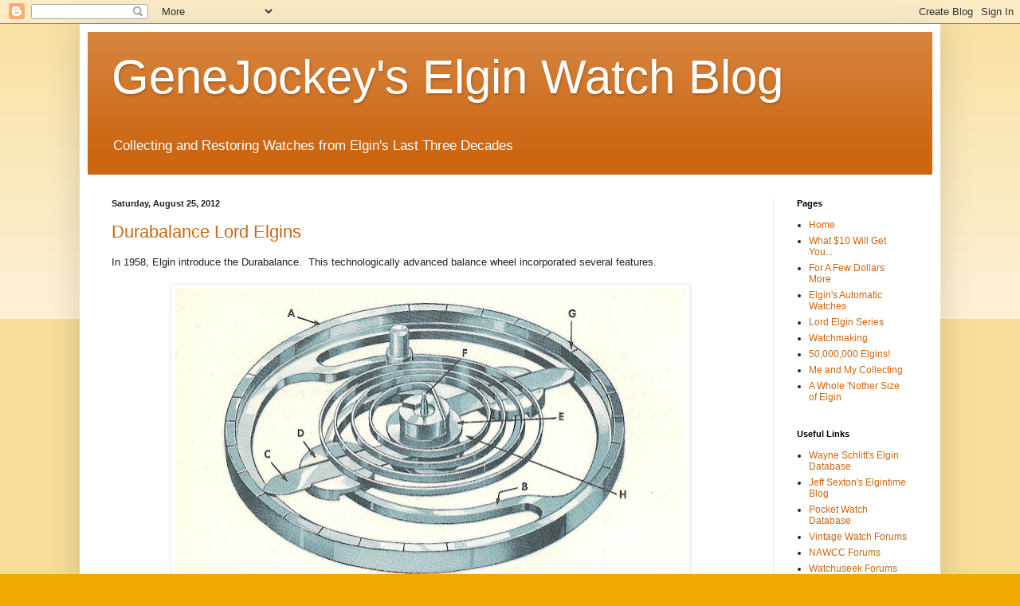

--- FILE ---
content_type: text/html; charset=UTF-8
request_url: https://gjselgins.blogspot.com/2012/08/
body_size: 24564
content:
<!DOCTYPE html>
<html class='v2' dir='ltr' lang='en'>
<head>
<link href='https://www.blogger.com/static/v1/widgets/335934321-css_bundle_v2.css' rel='stylesheet' type='text/css'/>
<meta content='width=1100' name='viewport'/>
<meta content='text/html; charset=UTF-8' http-equiv='Content-Type'/>
<meta content='blogger' name='generator'/>
<link href='https://gjselgins.blogspot.com/favicon.ico' rel='icon' type='image/x-icon'/>
<link href='http://gjselgins.blogspot.com/2012/08/' rel='canonical'/>
<link rel="alternate" type="application/atom+xml" title="GeneJockey&#39;s Elgin Watch Blog - Atom" href="https://gjselgins.blogspot.com/feeds/posts/default" />
<link rel="alternate" type="application/rss+xml" title="GeneJockey&#39;s Elgin Watch Blog - RSS" href="https://gjselgins.blogspot.com/feeds/posts/default?alt=rss" />
<link rel="service.post" type="application/atom+xml" title="GeneJockey&#39;s Elgin Watch Blog - Atom" href="https://www.blogger.com/feeds/6738648204942530086/posts/default" />
<!--Can't find substitution for tag [blog.ieCssRetrofitLinks]-->
<meta content='http://gjselgins.blogspot.com/2012/08/' property='og:url'/>
<meta content='GeneJockey&#39;s Elgin Watch Blog' property='og:title'/>
<meta content='Collecting and Restoring Watches from Elgin&#39;s Last Three Decades' property='og:description'/>
<title>GeneJockey's Elgin Watch Blog: August 2012</title>
<style id='page-skin-1' type='text/css'><!--
/*
-----------------------------------------------
Blogger Template Style
Name:     Simple
Designer: Blogger
URL:      www.blogger.com
----------------------------------------------- */
/* Content
----------------------------------------------- */
body {
font: normal normal 12px Arial, Tahoma, Helvetica, FreeSans, sans-serif;
color: #222222;
background: #eeaa00 none repeat scroll top left;
padding: 0 40px 40px 40px;
}
html body .region-inner {
min-width: 0;
max-width: 100%;
width: auto;
}
h2 {
font-size: 22px;
}
a:link {
text-decoration:none;
color: #cc6611;
}
a:visited {
text-decoration:none;
color: #888888;
}
a:hover {
text-decoration:underline;
color: #ff9900;
}
.body-fauxcolumn-outer .fauxcolumn-inner {
background: transparent url(https://resources.blogblog.com/blogblog/data/1kt/simple/body_gradient_tile_light.png) repeat scroll top left;
_background-image: none;
}
.body-fauxcolumn-outer .cap-top {
position: absolute;
z-index: 1;
height: 400px;
width: 100%;
}
.body-fauxcolumn-outer .cap-top .cap-left {
width: 100%;
background: transparent url(https://resources.blogblog.com/blogblog/data/1kt/simple/gradients_light.png) repeat-x scroll top left;
_background-image: none;
}
.content-outer {
-moz-box-shadow: 0 0 40px rgba(0, 0, 0, .15);
-webkit-box-shadow: 0 0 5px rgba(0, 0, 0, .15);
-goog-ms-box-shadow: 0 0 10px #333333;
box-shadow: 0 0 40px rgba(0, 0, 0, .15);
margin-bottom: 1px;
}
.content-inner {
padding: 10px 10px;
}
.content-inner {
background-color: #ffffff;
}
/* Header
----------------------------------------------- */
.header-outer {
background: #cc6611 url(//www.blogblog.com/1kt/simple/gradients_light.png) repeat-x scroll 0 -400px;
_background-image: none;
}
.Header h1 {
font: normal normal 60px Arial, Tahoma, Helvetica, FreeSans, sans-serif;
color: #ffffff;
text-shadow: 1px 2px 3px rgba(0, 0, 0, .2);
}
.Header h1 a {
color: #ffffff;
}
.Header .description {
font-size: 140%;
color: #ffffff;
}
.header-inner .Header .titlewrapper {
padding: 22px 30px;
}
.header-inner .Header .descriptionwrapper {
padding: 0 30px;
}
/* Tabs
----------------------------------------------- */
.tabs-inner .section:first-child {
border-top: 0 solid #eeeeee;
}
.tabs-inner .section:first-child ul {
margin-top: -0;
border-top: 0 solid #eeeeee;
border-left: 0 solid #eeeeee;
border-right: 0 solid #eeeeee;
}
.tabs-inner .widget ul {
background: #f5f5f5 url(https://resources.blogblog.com/blogblog/data/1kt/simple/gradients_light.png) repeat-x scroll 0 -800px;
_background-image: none;
border-bottom: 1px solid #eeeeee;
margin-top: 0;
margin-left: -30px;
margin-right: -30px;
}
.tabs-inner .widget li a {
display: inline-block;
padding: .6em 1em;
font: normal normal 14px Arial, Tahoma, Helvetica, FreeSans, sans-serif;
color: #999999;
border-left: 1px solid #ffffff;
border-right: 1px solid #eeeeee;
}
.tabs-inner .widget li:first-child a {
border-left: none;
}
.tabs-inner .widget li.selected a, .tabs-inner .widget li a:hover {
color: #000000;
background-color: #eeeeee;
text-decoration: none;
}
/* Columns
----------------------------------------------- */
.main-outer {
border-top: 0 solid #eeeeee;
}
.fauxcolumn-left-outer .fauxcolumn-inner {
border-right: 1px solid #eeeeee;
}
.fauxcolumn-right-outer .fauxcolumn-inner {
border-left: 1px solid #eeeeee;
}
/* Headings
----------------------------------------------- */
div.widget > h2,
div.widget h2.title {
margin: 0 0 1em 0;
font: normal bold 11px Arial, Tahoma, Helvetica, FreeSans, sans-serif;
color: #000000;
}
/* Widgets
----------------------------------------------- */
.widget .zippy {
color: #999999;
text-shadow: 2px 2px 1px rgba(0, 0, 0, .1);
}
.widget .popular-posts ul {
list-style: none;
}
/* Posts
----------------------------------------------- */
h2.date-header {
font: normal bold 11px Arial, Tahoma, Helvetica, FreeSans, sans-serif;
}
.date-header span {
background-color: transparent;
color: #222222;
padding: inherit;
letter-spacing: inherit;
margin: inherit;
}
.main-inner {
padding-top: 30px;
padding-bottom: 30px;
}
.main-inner .column-center-inner {
padding: 0 15px;
}
.main-inner .column-center-inner .section {
margin: 0 15px;
}
.post {
margin: 0 0 25px 0;
}
h3.post-title, .comments h4 {
font: normal normal 22px Arial, Tahoma, Helvetica, FreeSans, sans-serif;
margin: .75em 0 0;
}
.post-body {
font-size: 110%;
line-height: 1.4;
position: relative;
}
.post-body img, .post-body .tr-caption-container, .Profile img, .Image img,
.BlogList .item-thumbnail img {
padding: 2px;
background: #ffffff;
border: 1px solid #eeeeee;
-moz-box-shadow: 1px 1px 5px rgba(0, 0, 0, .1);
-webkit-box-shadow: 1px 1px 5px rgba(0, 0, 0, .1);
box-shadow: 1px 1px 5px rgba(0, 0, 0, .1);
}
.post-body img, .post-body .tr-caption-container {
padding: 5px;
}
.post-body .tr-caption-container {
color: #222222;
}
.post-body .tr-caption-container img {
padding: 0;
background: transparent;
border: none;
-moz-box-shadow: 0 0 0 rgba(0, 0, 0, .1);
-webkit-box-shadow: 0 0 0 rgba(0, 0, 0, .1);
box-shadow: 0 0 0 rgba(0, 0, 0, .1);
}
.post-header {
margin: 0 0 1.5em;
line-height: 1.6;
font-size: 90%;
}
.post-footer {
margin: 20px -2px 0;
padding: 5px 10px;
color: #666666;
background-color: #f9f9f9;
border-bottom: 1px solid #eeeeee;
line-height: 1.6;
font-size: 90%;
}
#comments .comment-author {
padding-top: 1.5em;
border-top: 1px solid #eeeeee;
background-position: 0 1.5em;
}
#comments .comment-author:first-child {
padding-top: 0;
border-top: none;
}
.avatar-image-container {
margin: .2em 0 0;
}
#comments .avatar-image-container img {
border: 1px solid #eeeeee;
}
/* Comments
----------------------------------------------- */
.comments .comments-content .icon.blog-author {
background-repeat: no-repeat;
background-image: url([data-uri]);
}
.comments .comments-content .loadmore a {
border-top: 1px solid #999999;
border-bottom: 1px solid #999999;
}
.comments .comment-thread.inline-thread {
background-color: #f9f9f9;
}
.comments .continue {
border-top: 2px solid #999999;
}
/* Accents
---------------------------------------------- */
.section-columns td.columns-cell {
border-left: 1px solid #eeeeee;
}
.blog-pager {
background: transparent none no-repeat scroll top center;
}
.blog-pager-older-link, .home-link,
.blog-pager-newer-link {
background-color: #ffffff;
padding: 5px;
}
.footer-outer {
border-top: 0 dashed #bbbbbb;
}
/* Mobile
----------------------------------------------- */
body.mobile  {
background-size: auto;
}
.mobile .body-fauxcolumn-outer {
background: transparent none repeat scroll top left;
}
.mobile .body-fauxcolumn-outer .cap-top {
background-size: 100% auto;
}
.mobile .content-outer {
-webkit-box-shadow: 0 0 3px rgba(0, 0, 0, .15);
box-shadow: 0 0 3px rgba(0, 0, 0, .15);
}
.mobile .tabs-inner .widget ul {
margin-left: 0;
margin-right: 0;
}
.mobile .post {
margin: 0;
}
.mobile .main-inner .column-center-inner .section {
margin: 0;
}
.mobile .date-header span {
padding: 0.1em 10px;
margin: 0 -10px;
}
.mobile h3.post-title {
margin: 0;
}
.mobile .blog-pager {
background: transparent none no-repeat scroll top center;
}
.mobile .footer-outer {
border-top: none;
}
.mobile .main-inner, .mobile .footer-inner {
background-color: #ffffff;
}
.mobile-index-contents {
color: #222222;
}
.mobile-link-button {
background-color: #cc6611;
}
.mobile-link-button a:link, .mobile-link-button a:visited {
color: #ffffff;
}
.mobile .tabs-inner .section:first-child {
border-top: none;
}
.mobile .tabs-inner .PageList .widget-content {
background-color: #eeeeee;
color: #000000;
border-top: 1px solid #eeeeee;
border-bottom: 1px solid #eeeeee;
}
.mobile .tabs-inner .PageList .widget-content .pagelist-arrow {
border-left: 1px solid #eeeeee;
}

--></style>
<style id='template-skin-1' type='text/css'><!--
body {
min-width: 1080px;
}
.content-outer, .content-fauxcolumn-outer, .region-inner {
min-width: 1080px;
max-width: 1080px;
_width: 1080px;
}
.main-inner .columns {
padding-left: 0;
padding-right: 200px;
}
.main-inner .fauxcolumn-center-outer {
left: 0;
right: 200px;
/* IE6 does not respect left and right together */
_width: expression(this.parentNode.offsetWidth -
parseInt("0") -
parseInt("200px") + 'px');
}
.main-inner .fauxcolumn-left-outer {
width: 0;
}
.main-inner .fauxcolumn-right-outer {
width: 200px;
}
.main-inner .column-left-outer {
width: 0;
right: 100%;
margin-left: -0;
}
.main-inner .column-right-outer {
width: 200px;
margin-right: -200px;
}
#layout {
min-width: 0;
}
#layout .content-outer {
min-width: 0;
width: 800px;
}
#layout .region-inner {
min-width: 0;
width: auto;
}
body#layout div.add_widget {
padding: 8px;
}
body#layout div.add_widget a {
margin-left: 32px;
}
--></style>
<link href='https://www.blogger.com/dyn-css/authorization.css?targetBlogID=6738648204942530086&amp;zx=467f35d9-de06-42a5-9ec7-f3d3021e55f4' media='none' onload='if(media!=&#39;all&#39;)media=&#39;all&#39;' rel='stylesheet'/><noscript><link href='https://www.blogger.com/dyn-css/authorization.css?targetBlogID=6738648204942530086&amp;zx=467f35d9-de06-42a5-9ec7-f3d3021e55f4' rel='stylesheet'/></noscript>
<meta name='google-adsense-platform-account' content='ca-host-pub-1556223355139109'/>
<meta name='google-adsense-platform-domain' content='blogspot.com'/>

</head>
<body class='loading variant-bold'>
<div class='navbar section' id='navbar' name='Navbar'><div class='widget Navbar' data-version='1' id='Navbar1'><script type="text/javascript">
    function setAttributeOnload(object, attribute, val) {
      if(window.addEventListener) {
        window.addEventListener('load',
          function(){ object[attribute] = val; }, false);
      } else {
        window.attachEvent('onload', function(){ object[attribute] = val; });
      }
    }
  </script>
<div id="navbar-iframe-container"></div>
<script type="text/javascript" src="https://apis.google.com/js/platform.js"></script>
<script type="text/javascript">
      gapi.load("gapi.iframes:gapi.iframes.style.bubble", function() {
        if (gapi.iframes && gapi.iframes.getContext) {
          gapi.iframes.getContext().openChild({
              url: 'https://www.blogger.com/navbar/6738648204942530086?origin\x3dhttps://gjselgins.blogspot.com',
              where: document.getElementById("navbar-iframe-container"),
              id: "navbar-iframe"
          });
        }
      });
    </script><script type="text/javascript">
(function() {
var script = document.createElement('script');
script.type = 'text/javascript';
script.src = '//pagead2.googlesyndication.com/pagead/js/google_top_exp.js';
var head = document.getElementsByTagName('head')[0];
if (head) {
head.appendChild(script);
}})();
</script>
</div></div>
<div class='body-fauxcolumns'>
<div class='fauxcolumn-outer body-fauxcolumn-outer'>
<div class='cap-top'>
<div class='cap-left'></div>
<div class='cap-right'></div>
</div>
<div class='fauxborder-left'>
<div class='fauxborder-right'></div>
<div class='fauxcolumn-inner'>
</div>
</div>
<div class='cap-bottom'>
<div class='cap-left'></div>
<div class='cap-right'></div>
</div>
</div>
</div>
<div class='content'>
<div class='content-fauxcolumns'>
<div class='fauxcolumn-outer content-fauxcolumn-outer'>
<div class='cap-top'>
<div class='cap-left'></div>
<div class='cap-right'></div>
</div>
<div class='fauxborder-left'>
<div class='fauxborder-right'></div>
<div class='fauxcolumn-inner'>
</div>
</div>
<div class='cap-bottom'>
<div class='cap-left'></div>
<div class='cap-right'></div>
</div>
</div>
</div>
<div class='content-outer'>
<div class='content-cap-top cap-top'>
<div class='cap-left'></div>
<div class='cap-right'></div>
</div>
<div class='fauxborder-left content-fauxborder-left'>
<div class='fauxborder-right content-fauxborder-right'></div>
<div class='content-inner'>
<header>
<div class='header-outer'>
<div class='header-cap-top cap-top'>
<div class='cap-left'></div>
<div class='cap-right'></div>
</div>
<div class='fauxborder-left header-fauxborder-left'>
<div class='fauxborder-right header-fauxborder-right'></div>
<div class='region-inner header-inner'>
<div class='header section' id='header' name='Header'><div class='widget Header' data-version='1' id='Header1'>
<div id='header-inner'>
<div class='titlewrapper'>
<h1 class='title'>
<a href='https://gjselgins.blogspot.com/'>
GeneJockey's Elgin Watch Blog
</a>
</h1>
</div>
<div class='descriptionwrapper'>
<p class='description'><span>Collecting and Restoring Watches from Elgin's Last Three Decades</span></p>
</div>
</div>
</div></div>
</div>
</div>
<div class='header-cap-bottom cap-bottom'>
<div class='cap-left'></div>
<div class='cap-right'></div>
</div>
</div>
</header>
<div class='tabs-outer'>
<div class='tabs-cap-top cap-top'>
<div class='cap-left'></div>
<div class='cap-right'></div>
</div>
<div class='fauxborder-left tabs-fauxborder-left'>
<div class='fauxborder-right tabs-fauxborder-right'></div>
<div class='region-inner tabs-inner'>
<div class='tabs no-items section' id='crosscol' name='Cross-Column'></div>
<div class='tabs no-items section' id='crosscol-overflow' name='Cross-Column 2'></div>
</div>
</div>
<div class='tabs-cap-bottom cap-bottom'>
<div class='cap-left'></div>
<div class='cap-right'></div>
</div>
</div>
<div class='main-outer'>
<div class='main-cap-top cap-top'>
<div class='cap-left'></div>
<div class='cap-right'></div>
</div>
<div class='fauxborder-left main-fauxborder-left'>
<div class='fauxborder-right main-fauxborder-right'></div>
<div class='region-inner main-inner'>
<div class='columns fauxcolumns'>
<div class='fauxcolumn-outer fauxcolumn-center-outer'>
<div class='cap-top'>
<div class='cap-left'></div>
<div class='cap-right'></div>
</div>
<div class='fauxborder-left'>
<div class='fauxborder-right'></div>
<div class='fauxcolumn-inner'>
</div>
</div>
<div class='cap-bottom'>
<div class='cap-left'></div>
<div class='cap-right'></div>
</div>
</div>
<div class='fauxcolumn-outer fauxcolumn-left-outer'>
<div class='cap-top'>
<div class='cap-left'></div>
<div class='cap-right'></div>
</div>
<div class='fauxborder-left'>
<div class='fauxborder-right'></div>
<div class='fauxcolumn-inner'>
</div>
</div>
<div class='cap-bottom'>
<div class='cap-left'></div>
<div class='cap-right'></div>
</div>
</div>
<div class='fauxcolumn-outer fauxcolumn-right-outer'>
<div class='cap-top'>
<div class='cap-left'></div>
<div class='cap-right'></div>
</div>
<div class='fauxborder-left'>
<div class='fauxborder-right'></div>
<div class='fauxcolumn-inner'>
</div>
</div>
<div class='cap-bottom'>
<div class='cap-left'></div>
<div class='cap-right'></div>
</div>
</div>
<!-- corrects IE6 width calculation -->
<div class='columns-inner'>
<div class='column-center-outer'>
<div class='column-center-inner'>
<div class='main section' id='main' name='Main'><div class='widget Blog' data-version='1' id='Blog1'>
<div class='blog-posts hfeed'>

          <div class="date-outer">
        
<h2 class='date-header'><span>Saturday, August 25, 2012</span></h2>

          <div class="date-posts">
        
<div class='post-outer'>
<div class='post hentry uncustomized-post-template' itemprop='blogPost' itemscope='itemscope' itemtype='http://schema.org/BlogPosting'>
<meta content='https://blogger.googleusercontent.com/img/b/R29vZ2xl/AVvXsEizgY0sGCis8LCEMZ81_bhXkFJDvNzU1_BYdzeGGDL0A2hNrirNvDHmy9Gobmxi0HQBGEX32JMTARAgzQe1WLW4EHkfEJeEhiO3tJur0rHj3q11hXn2Q2kBjDCp_K5H_aSvIvWrPARsqc0/s640/Durablance+Picture.jpg' itemprop='image_url'/>
<meta content='6738648204942530086' itemprop='blogId'/>
<meta content='282805469791379500' itemprop='postId'/>
<a name='282805469791379500'></a>
<h3 class='post-title entry-title' itemprop='name'>
<a href='https://gjselgins.blogspot.com/2012/08/durabalance-lord-elgins.html'>Durabalance Lord Elgins</a>
</h3>
<div class='post-header'>
<div class='post-header-line-1'></div>
</div>
<div class='post-body entry-content' id='post-body-282805469791379500' itemprop='description articleBody'>
In 1958, Elgin introduce the Durabalance.&nbsp; This technologically advanced balance wheel incorporated several features.<br />
<div class="separator" style="clear: both; text-align: center;">
</div>
<br />
<div class="separator" style="clear: both; text-align: center;">
<a href="https://blogger.googleusercontent.com/img/b/R29vZ2xl/AVvXsEizgY0sGCis8LCEMZ81_bhXkFJDvNzU1_BYdzeGGDL0A2hNrirNvDHmy9Gobmxi0HQBGEX32JMTARAgzQe1WLW4EHkfEJeEhiO3tJur0rHj3q11hXn2Q2kBjDCp_K5H_aSvIvWrPARsqc0/s1600/Durablance+Picture.jpg" imageanchor="1" style="margin-left: 1em; margin-right: 1em;"><img border="0" height="364" src="https://blogger.googleusercontent.com/img/b/R29vZ2xl/AVvXsEizgY0sGCis8LCEMZ81_bhXkFJDvNzU1_BYdzeGGDL0A2hNrirNvDHmy9Gobmxi0HQBGEX32JMTARAgzQe1WLW4EHkfEJeEhiO3tJur0rHj3q11hXn2Q2kBjDCp_K5H_aSvIvWrPARsqc0/s640/Durablance+Picture.jpg" width="640" /></a></div>
<br />
<br />
The rim (A) was solid, rather than being drilled and tapped for balance screws.&nbsp; Poising was done by removing weight under the rim<br />
<br />
The balance arms (B), rather than being straight, spiraled out from the center, and were flexible.&nbsp; This was to absorb shocks, so that movements of the heavy balance rim would not be transmitted to the fragile staff pivots.&nbsp; Students of horology will realize that this idea was not new, but rather was lifted from the Wyler Incaflex <br />
<br />
The hairspring was a flat spiral, rather than a Breguet overcoil, and was <i>free sprung</i>, meaning that there is no regulator, and the entire length of the spring from collet to stud is free to vibrate.&nbsp; To regulate the rate, Elgin developed an ingenious system that made use of the spiral arms.&nbsp; Rather than changing the free length of the hairspring to regulate the rate as in a standard watch, the Durabalance allows the user to change the moment of inertia of the balance, by moving two weights (D) in or out.&nbsp; By moving the weights inward, the moment of inertia is decreased and the rate increased, and moving the weights out has the opposite effect.&nbsp; The weights move along the spiral arms of the balance, and are coordinated by the use of a flat steel spring (C), which connects them.&nbsp; Think of an ice skater doing a spin - the more tightly she holds her mass, the faster she spins.<br />
<br />
It's a very elegant solution, in theory.&nbsp; In practice, it's a little clunky.&nbsp; To regulate the rate, you have to stop the balance and hold it still while you move the spring one way or the other, and despite those nice little marks on the rim in the picture, I've never seen a Durabalance that actually has the marks.&nbsp; It's strictly trial and error.<br />
<br />
The first two movements to carry the Durabalance were the 730 and 750, 23 jewel 13/0 Lord Elgins.&nbsp; This watch, a Lord Elgin Fargo, carries a 730.<br />
<br />
<div class="separator" style="clear: both; text-align: center;">
</div>
<br />
<div class="separator" style="clear: both; text-align: center;">
</div>
<div class="separator" style="clear: both; text-align: center;">
<a href="https://blogger.googleusercontent.com/img/b/R29vZ2xl/AVvXsEjXVZhXXpZTZckpC539HylNOBsfxzkPoxIGKhBmerG8ceFrkB2C_nxZdvSXCDgkNxY5e-v71RcfW7BTZcohQaH9CtYkmQ6zoMNabvdF3PBofJmxum8-pdErOMY2VjpTAZTD-QvY0q4b994/s1600/P2191033.JPG" imageanchor="1" style="margin-left: 1em; margin-right: 1em;"><img border="0" height="480" src="https://blogger.googleusercontent.com/img/b/R29vZ2xl/AVvXsEjXVZhXXpZTZckpC539HylNOBsfxzkPoxIGKhBmerG8ceFrkB2C_nxZdvSXCDgkNxY5e-v71RcfW7BTZcohQaH9CtYkmQ6zoMNabvdF3PBofJmxum8-pdErOMY2VjpTAZTD-QvY0q4b994/s640/P2191033.JPG" width="640" /></a></div>
<br />
If you look at the balance cock, you'll see there's no regulator, just indicators of which way to move the spring to change the rate.&nbsp; Also notice the banking plate above the balance.&nbsp; The Durabalance was more flexible than the standard balance, and Elgin took several precautions to keep the wheel&nbsp; from flexing too much.&nbsp; <br />
<br />
<div class="separator" style="clear: both; text-align: center;">
<a href="https://blogger.googleusercontent.com/img/b/R29vZ2xl/AVvXsEje-q3XA8Yq4CnIqhCbWN1hC1g2ofKSG2pmlAbOvxgE8-y30OR_oOGsKDVycVPKqguOU0O3llkSkbN644kxIIUfvTb56WGbqtJcooGr8dMzscNzalR7alhs8cMn1b1bgmZLZAaIUkx_i2s/s1600/Fargo+Movement+2.jpg" imageanchor="1" style="margin-left: 1em; margin-right: 1em;"><img border="0" height="640" src="https://blogger.googleusercontent.com/img/b/R29vZ2xl/AVvXsEje-q3XA8Yq4CnIqhCbWN1hC1g2ofKSG2pmlAbOvxgE8-y30OR_oOGsKDVycVPKqguOU0O3llkSkbN644kxIIUfvTb56WGbqtJcooGr8dMzscNzalR7alhs8cMn1b1bgmZLZAaIUkx_i2s/s640/Fargo+Movement+2.jpg" width="588" /></a></div>
<br />
Note also the little spring holding down the balance cap jewel.&nbsp; This is
 not a shock spring, but rather simply to retain the unset cap jewel.&nbsp; 
Unlike a shock resistant jewel system, the hole jewel is fixed.&nbsp; Elgin 
felt shock protection was unnecessary, and even offered a lifetime 
guarantee on the Durabalance.&nbsp; Of course, Elgin went out of business 11 
years later, so good luck collecting!<br />
<br />
The 750 was a sweep seconds movement.<br />
<div class="separator" style="clear: both; text-align: center;">
<a href="https://blogger.googleusercontent.com/img/b/R29vZ2xl/AVvXsEg1atlBXL4c5P5BiUmbkfECenEOuNsOWw4BmSPU7ARYX8NcRpuIvfZx6tXnGY0XQs1g01H6p-HIyHCs2UKHqgeUMCIw9ktoHkK8q6MsKzlU1HjsMIkRchdPXvKJxL0-3rj-oph3L4iRan8/s1600/750+SS.JPG" imageanchor="1" style="margin-left: 1em; margin-right: 1em;"><img border="0" height="640" src="https://blogger.googleusercontent.com/img/b/R29vZ2xl/AVvXsEg1atlBXL4c5P5BiUmbkfECenEOuNsOWw4BmSPU7ARYX8NcRpuIvfZx6tXnGY0XQs1g01H6p-HIyHCs2UKHqgeUMCIw9ktoHkK8q6MsKzlU1HjsMIkRchdPXvKJxL0-3rj-oph3L4iRan8/s640/750+SS.JPG" width="480" /></a></div>
<br />
&nbsp;Elgin re-engineered the sweep second drive, presumably based on difficulties with the double sweep second wheels on the 630/716/724.&nbsp; The 750 uses a single sweep wheel and a floating sweep second pinion that rides in a floating jewel that keeps it separated from the tip of the center wheel arbor.&nbsp; The spring both holds the pinion in place and provides the necessary drag to prevent the second hand from skipping.&nbsp; This movement also has a different retaining spring for the cap jewel.&nbsp; Elgin considered these two types of spring interchangeable.<br />
<br />
<div class="separator" style="clear: both; text-align: center;">
<a href="https://blogger.googleusercontent.com/img/b/R29vZ2xl/AVvXsEgH__RCD4j0PaV3mjv6LKVfndhgkqNws6vAgr-hxSouYSGYxWEecp9shmDlO-1k60Oi5Y0KRjmAx-7XqRz495sAjmw9fJUiCXARMGKvi31ds2G3HXceRPh2b5_YvABvFKGXj5T4uH5Gmxw/s1600/750+Guts+2.jpg" imageanchor="1" style="margin-left: 1em; margin-right: 1em;"><img border="0" height="620" src="https://blogger.googleusercontent.com/img/b/R29vZ2xl/AVvXsEgH__RCD4j0PaV3mjv6LKVfndhgkqNws6vAgr-hxSouYSGYxWEecp9shmDlO-1k60Oi5Y0KRjmAx-7XqRz495sAjmw9fJUiCXARMGKvi31ds2G3HXceRPh2b5_YvABvFKGXj5T4uH5Gmxw/s640/750+Guts+2.jpg" width="640" /></a></div>
<br />
In 1960 Elgin introduced the 760, a completely American made self-winding movement using the Durabalance.&nbsp; I'll post in greater detail on the 760 at another time, but here's one to contemplate till then...<br />
<div class="separator" style="clear: both; text-align: center;">
<a href="https://blogger.googleusercontent.com/img/b/R29vZ2xl/AVvXsEjx7KbC05fDqX8h3masKyRymnsl4K4o09g9-QU5BWKR4LKr81s4gjsw8UK5LI31Ik9Rh6R2by9-sEfDscZ9Y3XAowtRUxBtpeaWsjQh4cVhDvHOvsuaU1JdVY6Z5W62w1z1wtuUfFmMP9o/s1600/Lord+Elgin+760+2.jpg" imageanchor="1" style="margin-left: 1em; margin-right: 1em;"><img border="0" height="640" src="https://blogger.googleusercontent.com/img/b/R29vZ2xl/AVvXsEjx7KbC05fDqX8h3masKyRymnsl4K4o09g9-QU5BWKR4LKr81s4gjsw8UK5LI31Ik9Rh6R2by9-sEfDscZ9Y3XAowtRUxBtpeaWsjQh4cVhDvHOvsuaU1JdVY6Z5W62w1z1wtuUfFmMP9o/s640/Lord+Elgin+760+2.jpg" width="446" /></a></div>
<div class="separator" style="clear: both; text-align: center;">
<a href="https://blogger.googleusercontent.com/img/b/R29vZ2xl/AVvXsEhkXsYrz_aurS8Yw_yfM212_jXLTL7WU4Ae6lrRmyrZMhflqipCyzXAxVsironyNHzod1UtqD_Mu9ntFNeKZyEgS3pUd6YXpbPbA-zDmzf0khTIETz74k3yaOEp9kBhrdo1BwtNkSeotzs/s1600/760+guts.jpg" imageanchor="1" style="margin-left: 1em; margin-right: 1em;"><img border="0" height="546" src="https://blogger.googleusercontent.com/img/b/R29vZ2xl/AVvXsEhkXsYrz_aurS8Yw_yfM212_jXLTL7WU4Ae6lrRmyrZMhflqipCyzXAxVsironyNHzod1UtqD_Mu9ntFNeKZyEgS3pUd6YXpbPbA-zDmzf0khTIETz74k3yaOEp9kBhrdo1BwtNkSeotzs/s640/760+guts.jpg" width="640" /></a></div>
<br />
<br />
<br />
Sometime later (the Elgin Service Manual update from September 1962 is the first mention), Elgin introduced a number of new Durabalance Lord Elgins.&nbsp; The 770 appears to be the replacement for the 730<br />
<div class="separator" style="clear: both; text-align: center;">
<a href="https://blogger.googleusercontent.com/img/b/R29vZ2xl/AVvXsEjlFFta7aCWA9-M-HL1o9dT46toHRHMR_kNIyaYmEfXX1eYxFRdy4kwlp58YRoxhguSJWOBAE74aPWNlnYAaFnrjlvOFTOCABeQfRQP9tRSIMdJ-eEJ2mHtkWBXPNh2tmurl-9H_OcuRFE/s1600/770.JPG" imageanchor="1" style="margin-left: 1em; margin-right: 1em;"><img border="0" height="640" src="https://blogger.googleusercontent.com/img/b/R29vZ2xl/AVvXsEjlFFta7aCWA9-M-HL1o9dT46toHRHMR_kNIyaYmEfXX1eYxFRdy4kwlp58YRoxhguSJWOBAE74aPWNlnYAaFnrjlvOFTOCABeQfRQP9tRSIMdJ-eEJ2mHtkWBXPNh2tmurl-9H_OcuRFE/s640/770.JPG" width="448" /></a></div>
<br />
&nbsp;With the 770, Elgin eliminated the retaining spring for the balance cap jewels, returning to screwed down settings on the cock dome and pillar plate.&nbsp; They also eliminated the banking plate, and the stamping of the grade information on the train bridge.&nbsp; From then on, that information was etched on the mirror-polished ratchet wheel.<br />
<br />
<div class="separator" style="clear: both; text-align: center;">
<a href="https://blogger.googleusercontent.com/img/b/R29vZ2xl/AVvXsEhbzrp-7a5W57gBWuPzXDA3XRON4QGcBNcT6PXMSnvFF2uf8PAEjBFsNGG0aimS1KEqnFhhFzGXZ9beN6euaScdvfGndB5Ff2tQi7IwDEafCVapXVId3WtnbIhFZrse5GqwYZx0Ze8tVz0/s1600/770+guts.jpg" imageanchor="1" style="margin-left: 1em; margin-right: 1em;"><img border="0" height="640" src="https://blogger.googleusercontent.com/img/b/R29vZ2xl/AVvXsEhbzrp-7a5W57gBWuPzXDA3XRON4QGcBNcT6PXMSnvFF2uf8PAEjBFsNGG0aimS1KEqnFhhFzGXZ9beN6euaScdvfGndB5Ff2tQi7IwDEafCVapXVId3WtnbIhFZrse5GqwYZx0Ze8tVz0/s640/770+guts.jpg" width="554" /></a></div>
<br />
Just as the 770 replaced, the 730, so the 775 replaced the 750.&nbsp; This watch is a retirement watch for a steel worker, so it's in a stainless steel case normally reserved for the B.W. Raymond Railroad Chronometer.<br />
<br />
<div class="separator" style="clear: both; text-align: center;">
</div>
<div class="separator" style="clear: both; text-align: center;">
<a href="https://blogger.googleusercontent.com/img/b/R29vZ2xl/AVvXsEgSbnmgRvTXwvRcdYxpbypSRaTVopcVhP12QQ9k1f3LZq_6xj7g3UZOzQlijiqGz6-FWue7TeJmF-TqfOW7C0Ml6A-ia5QFc0I-FKNL6djzm4EBQi46pnXvZdWoNJftUM767JXHVGSCRA4/s1600/775.JPG" imageanchor="1" style="margin-left: 1em; margin-right: 1em;"><img border="0" height="640" src="https://blogger.googleusercontent.com/img/b/R29vZ2xl/AVvXsEgSbnmgRvTXwvRcdYxpbypSRaTVopcVhP12QQ9k1f3LZq_6xj7g3UZOzQlijiqGz6-FWue7TeJmF-TqfOW7C0Ml6A-ia5QFc0I-FKNL6djzm4EBQi46pnXvZdWoNJftUM767JXHVGSCRA4/s640/775.JPG" width="520" /></a></div>
<br />
<br />
<br />
<div class="separator" style="clear: both; text-align: center;">
<a href="https://blogger.googleusercontent.com/img/b/R29vZ2xl/AVvXsEiFQrC7WYUp2HrKFMki-AMFGyIkUg5X28iHTeIQnSDW6PUnc63NCt_Eh2JPnRCgjYuzeOkWX1SuI0zNyZ47IBQqvmgYoORTeIiDacbzUlObbtDf2CJjQWHVEIpNpby-OEfFC2Zs6aOtqPM/s1600/775+Guts.jpg" imageanchor="1" style="margin-left: 1em; margin-right: 1em;"><img border="0" height="618" src="https://blogger.googleusercontent.com/img/b/R29vZ2xl/AVvXsEiFQrC7WYUp2HrKFMki-AMFGyIkUg5X28iHTeIQnSDW6PUnc63NCt_Eh2JPnRCgjYuzeOkWX1SuI0zNyZ47IBQqvmgYoORTeIiDacbzUlObbtDf2CJjQWHVEIpNpby-OEfFC2Zs6aOtqPM/s640/775+Guts.jpg" width="640" /></a></div>
<br />
The next in the series, the 780, was normally reserved for the B.W. Raymond watches, but I got this one in a retirement watch.<br />
<br />
<div class="separator" style="clear: both; text-align: center;">
<a href="https://blogger.googleusercontent.com/img/b/R29vZ2xl/AVvXsEj5JbTT_9l9BFHFcyg7_cgT3bmrqwtaZo9epUKhrN9YLsOmIloRMoocgJuztu71fiBKJgFUyLS4XNNNd5KD1ddNSzj7k-mlUgLh5Pmvgp_6eORL5hnclZ13TbWm2ruZctlsGNdxS6Q5pUU/s1600/780+Face.jpg" imageanchor="1" style="margin-left: 1em; margin-right: 1em;"><img border="0" height="640" src="https://blogger.googleusercontent.com/img/b/R29vZ2xl/AVvXsEj5JbTT_9l9BFHFcyg7_cgT3bmrqwtaZo9epUKhrN9YLsOmIloRMoocgJuztu71fiBKJgFUyLS4XNNNd5KD1ddNSzj7k-mlUgLh5Pmvgp_6eORL5hnclZ13TbWm2ruZctlsGNdxS6Q5pUU/s640/780+Face.jpg" width="442" /></a></div>
<br />
Like the 730A in the early B.W. Raymond wrist watches, the 780 is a hacking movement.&nbsp; There is a spring which rubs on the balance rim when the stem is pulled out to setting position.&nbsp; The tip of the stem pushes it out of the way, and off the balance, when returned to winding position.&nbsp; This allowed the watch to be set to the second. <br />
<div class="separator" style="clear: both; text-align: center;">
<a href="https://blogger.googleusercontent.com/img/b/R29vZ2xl/AVvXsEjRb7bpu2AC9xgi2g_Rgr5CneMHSaTUT9KCFX5Vl13AzsT56kQoW3fcAKma3tepeUAJ2a1NdDuI1McBXCaH-El5k40Zawt6PKZWdSZP-Yuh4LpS3K19R93yZdjCTkjNbky8rEjdrlCO6UQ/s1600/780+guts.jpg" imageanchor="1" style="margin-left: 1em; margin-right: 1em;"><img border="0" height="596" src="https://blogger.googleusercontent.com/img/b/R29vZ2xl/AVvXsEjRb7bpu2AC9xgi2g_Rgr5CneMHSaTUT9KCFX5Vl13AzsT56kQoW3fcAKma3tepeUAJ2a1NdDuI1McBXCaH-El5k40Zawt6PKZWdSZP-Yuh4LpS3K19R93yZdjCTkjNbky8rEjdrlCO6UQ/s640/780+guts.jpg" width="640" /></a></div>
<br />
The next watch, the 784, has so far eluded me. I saw on a few months ago on Ebay, but it went out of my range.&nbsp; Fortunately, the collector who bought it posted it on Watch Talk Forums, and he was kind enough to let me use his pictures.&nbsp; THANKS, DEVIN!!<br />
<br />
Devin's watch is a Lord Elgin Futura, usually known as the 'Mystery Dial Watch', because in place of an hour hand, there is a disk with a marker frictioned onto the hour wheel.&nbsp; This is also one of Elgin's 'Horizon Look' watches.<br />
<div class="separator" style="clear: both; text-align: center;">
<a href="https://blogger.googleusercontent.com/img/b/R29vZ2xl/AVvXsEhnxr-eU3yxd5WJDNmAVxDdWm4luXQHnyDsJo4tnhWUHU0BHdpnC0gP7UHnHRQOTqcz1833Nd81zjjWQW7Xxjtd6x5k3VPMhgWt_uy-lRPiyS4o1s8JAUNXC7D5GX7LsQoIRoZTkfH16Ik/s1600/784+face.jpg" imageanchor="1" style="margin-left: 1em; margin-right: 1em;"><img border="0" height="640" src="https://blogger.googleusercontent.com/img/b/R29vZ2xl/AVvXsEhnxr-eU3yxd5WJDNmAVxDdWm4luXQHnyDsJo4tnhWUHU0BHdpnC0gP7UHnHRQOTqcz1833Nd81zjjWQW7Xxjtd6x5k3VPMhgWt_uy-lRPiyS4o1s8JAUNXC7D5GX7LsQoIRoZTkfH16Ik/s640/784+face.jpg" width="442" /></a></div>
<br />
The 784 is in pretty much all respects the same as the 770, except for the shorter 4th wheel post (no second hand). <br />
<div class="separator" style="clear: both; text-align: center;">
<a href="https://blogger.googleusercontent.com/img/b/R29vZ2xl/AVvXsEijsdKGQLDjA2XqSGksaWId8m2-8m8m91r-klelbNfKJcDQM5c8Ti3joGbfnJDpfOoLc4ZoaaOn6UIBklXf7jZFORlPqeoT_cALJC2NM41Pm5_FbG76jVQSWlxuNWBSydZIYf75DgoAhhk/s1600/784+guts.jpg" imageanchor="1" style="margin-left: 1em; margin-right: 1em;"><img border="0" height="516" src="https://blogger.googleusercontent.com/img/b/R29vZ2xl/AVvXsEijsdKGQLDjA2XqSGksaWId8m2-8m8m91r-klelbNfKJcDQM5c8Ti3joGbfnJDpfOoLc4ZoaaOn6UIBklXf7jZFORlPqeoT_cALJC2NM41Pm5_FbG76jVQSWlxuNWBSydZIYf75DgoAhhk/s640/784+guts.jpg" width="640" /></a></div>
<br />
Now we come to the end of the line for US-built Lord Elgins, the 785.&nbsp; This picture is of a watch with a 785 that I don't own, but rather shamelessly nicked off the Intertubes.&nbsp; Like the 784, it lacks a second hand.<br />
<div class="separator" style="clear: both; text-align: center;">
<a href="https://blogger.googleusercontent.com/img/b/R29vZ2xl/AVvXsEi_1LdyrcZaQaNB0uxniyjj0bhzKvGWijAU1mGEvLk9Tbz1LYwe7EukS0FdQmqsZ1NQ22guXtQZQ9yB7K4Y5u-HQlGNPx59GKEw9ZjmpbrkqtS8C8cux1xxmR_QV26SKsyO-N9ACd2sF_E/s1600/785+face.png" imageanchor="1" style="margin-left: 1em; margin-right: 1em;"><img border="0" height="640" src="https://blogger.googleusercontent.com/img/b/R29vZ2xl/AVvXsEi_1LdyrcZaQaNB0uxniyjj0bhzKvGWijAU1mGEvLk9Tbz1LYwe7EukS0FdQmqsZ1NQ22guXtQZQ9yB7K4Y5u-HQlGNPx59GKEw9ZjmpbrkqtS8C8cux1xxmR_QV26SKsyO-N9ACd2sF_E/s640/785+face.png" width="526" /></a></div>
<br />
I do own a watch with a 785 movement, however.&nbsp; <br />
<br />
<div class="separator" style="clear: both; text-align: center;">
<a href="https://blogger.googleusercontent.com/img/b/R29vZ2xl/AVvXsEhIBZSot1RCVhrvSc7cj_afytl4vrAZ20gQbv1DXq09rDheTslQ9FCt3ju8qNSASYmCrfopm04Hn1e6hR9ozxalu1smwlRRAeyQ0l4WhcLf-skjC5DeeJDMel6bWg40VL4t2GnLNohSKvs/s1600/785+guts.jpg" imageanchor="1" style="margin-left: 1em; margin-right: 1em;"><img border="0" height="640" src="https://blogger.googleusercontent.com/img/b/R29vZ2xl/AVvXsEhIBZSot1RCVhrvSc7cj_afytl4vrAZ20gQbv1DXq09rDheTslQ9FCt3ju8qNSASYmCrfopm04Hn1e6hR9ozxalu1smwlRRAeyQ0l4WhcLf-skjC5DeeJDMel6bWg40VL4t2GnLNohSKvs/s640/785+guts.jpg" width="608" /></a></div>
<br />
It's in a watch labeled 'Elgin' rather than 'Lord Elgin'.&nbsp; I don't know if it's a Franken, or perhaps an artifact of later operations in Elgin IL before the closure of the factory - perhaps they were just using up movements that were already built?&nbsp; <br />
<br />
After 1964, Elgin made and sold some Lord Elgins, but they were all just Swiss movements cased over here.&nbsp; No more American-made Lord Elgins.
<div style='clear: both;'></div>
</div>
<div class='post-footer'>
<div class='post-footer-line post-footer-line-1'>
<span class='post-author vcard'>
Posted by
<span class='fn' itemprop='author' itemscope='itemscope' itemtype='http://schema.org/Person'>
<meta content='https://www.blogger.com/profile/17161884314264237342' itemprop='url'/>
<a class='g-profile' href='https://www.blogger.com/profile/17161884314264237342' rel='author' title='author profile'>
<span itemprop='name'>GeneJockey</span>
</a>
</span>
</span>
<span class='post-timestamp'>
at
<meta content='http://gjselgins.blogspot.com/2012/08/durabalance-lord-elgins.html' itemprop='url'/>
<a class='timestamp-link' href='https://gjselgins.blogspot.com/2012/08/durabalance-lord-elgins.html' rel='bookmark' title='permanent link'><abbr class='published' itemprop='datePublished' title='2012-08-25T18:59:00-07:00'>6:59&#8239;PM</abbr></a>
</span>
<span class='post-comment-link'>
<a class='comment-link' href='https://gjselgins.blogspot.com/2012/08/durabalance-lord-elgins.html#comment-form' onclick=''>
8 comments:
  </a>
</span>
<span class='post-icons'>
<span class='item-control blog-admin pid-578787751'>
<a href='https://www.blogger.com/post-edit.g?blogID=6738648204942530086&postID=282805469791379500&from=pencil' title='Edit Post'>
<img alt='' class='icon-action' height='18' src='https://resources.blogblog.com/img/icon18_edit_allbkg.gif' width='18'/>
</a>
</span>
</span>
<div class='post-share-buttons goog-inline-block'>
<a class='goog-inline-block share-button sb-email' href='https://www.blogger.com/share-post.g?blogID=6738648204942530086&postID=282805469791379500&target=email' target='_blank' title='Email This'><span class='share-button-link-text'>Email This</span></a><a class='goog-inline-block share-button sb-blog' href='https://www.blogger.com/share-post.g?blogID=6738648204942530086&postID=282805469791379500&target=blog' onclick='window.open(this.href, "_blank", "height=270,width=475"); return false;' target='_blank' title='BlogThis!'><span class='share-button-link-text'>BlogThis!</span></a><a class='goog-inline-block share-button sb-twitter' href='https://www.blogger.com/share-post.g?blogID=6738648204942530086&postID=282805469791379500&target=twitter' target='_blank' title='Share to X'><span class='share-button-link-text'>Share to X</span></a><a class='goog-inline-block share-button sb-facebook' href='https://www.blogger.com/share-post.g?blogID=6738648204942530086&postID=282805469791379500&target=facebook' onclick='window.open(this.href, "_blank", "height=430,width=640"); return false;' target='_blank' title='Share to Facebook'><span class='share-button-link-text'>Share to Facebook</span></a><a class='goog-inline-block share-button sb-pinterest' href='https://www.blogger.com/share-post.g?blogID=6738648204942530086&postID=282805469791379500&target=pinterest' target='_blank' title='Share to Pinterest'><span class='share-button-link-text'>Share to Pinterest</span></a>
</div>
</div>
<div class='post-footer-line post-footer-line-2'>
<span class='post-labels'>
</span>
</div>
<div class='post-footer-line post-footer-line-3'>
<span class='post-location'>
</span>
</div>
</div>
</div>
</div>

          </div></div>
        

          <div class="date-outer">
        
<h2 class='date-header'><span>Saturday, August 18, 2012</span></h2>

          <div class="date-posts">
        
<div class='post-outer'>
<div class='post hentry uncustomized-post-template' itemprop='blogPost' itemscope='itemscope' itemtype='http://schema.org/BlogPosting'>
<meta content='https://blogger.googleusercontent.com/img/b/R29vZ2xl/AVvXsEggLEYXU03DtjwblAXzId7C5ZojdyGwrlEK-7YxsqfZqK0yfUAm1aP3wwALR_wAClqz2hq7Foi3uK4ub_3TKnPRrLT_CT9B3AwsvataPfSUbgKda_W3aOBu1jf4s0sYF23OJGbCtkVc1Pc/s640/P8151018.JPG' itemprop='image_url'/>
<meta content='6738648204942530086' itemprop='blogId'/>
<meta content='6688362363188874906' itemprop='postId'/>
<a name='6688362363188874906'></a>
<h3 class='post-title entry-title' itemprop='name'>
<a href='https://gjselgins.blogspot.com/2012/08/what-10-will-get-you-part-2-teardown.html'>What $10 Will Get You, Part 2 - The Teardown</a>
</h3>
<div class='post-header'>
<div class='post-header-line-1'></div>
</div>
<div class='post-body entry-content' id='post-body-6688362363188874906' itemprop='description articleBody'>
The next step in the restoration is to disassemble the movement for cleaning.&nbsp; This is also when I have a look at all the bits and see what may need replacing.<br />
<br />
<div class="separator" style="clear: both; text-align: center;">
<a href="https://blogger.googleusercontent.com/img/b/R29vZ2xl/AVvXsEggLEYXU03DtjwblAXzId7C5ZojdyGwrlEK-7YxsqfZqK0yfUAm1aP3wwALR_wAClqz2hq7Foi3uK4ub_3TKnPRrLT_CT9B3AwsvataPfSUbgKda_W3aOBu1jf4s0sYF23OJGbCtkVc1Pc/s1600/P8151018.JPG" imageanchor="1" style="margin-left: 1em; margin-right: 1em;"><img border="0" height="640" src="https://blogger.googleusercontent.com/img/b/R29vZ2xl/AVvXsEggLEYXU03DtjwblAXzId7C5ZojdyGwrlEK-7YxsqfZqK0yfUAm1aP3wwALR_wAClqz2hq7Foi3uK4ub_3TKnPRrLT_CT9B3AwsvataPfSUbgKda_W3aOBu1jf4s0sYF23OJGbCtkVc1Pc/s640/P8151018.JPG" width="560" /></a></div>
<div class="separator" style="clear: both; text-align: center;">
</div>
<br />
<br />
Step one is to remove the hands.&nbsp; To prevent damaging the dial, I place a piece of plastic sheet with a V cut in it over the dial. <br />
<div style="text-align: left;">
<br /></div>
<br />
<div class="separator" style="clear: both; text-align: center;">
<a href="https://blogger.googleusercontent.com/img/b/R29vZ2xl/AVvXsEg8wLeZkNIzoyOtxVTGuqtXGRdm8BluWgQrKxXifbfoBBAkMfkYM5JK3V5yXcJoUki-M_O6drzqntLRXIPu_53tskS-AHY4guqqukVh4D4CbdwdTL0SK1-8vEcgJrp7CZxq1MCYQFJuluc/s1600/P8151019.JPG" imageanchor="1" style="clear: left; float: left; margin-bottom: 1em; margin-right: 1em;"><img border="0" height="240" src="https://blogger.googleusercontent.com/img/b/R29vZ2xl/AVvXsEg8wLeZkNIzoyOtxVTGuqtXGRdm8BluWgQrKxXifbfoBBAkMfkYM5JK3V5yXcJoUki-M_O6drzqntLRXIPu_53tskS-AHY4guqqukVh4D4CbdwdTL0SK1-8vEcgJrp7CZxq1MCYQFJuluc/s320/P8151019.JPG" width="320" /></a></div>
<div style="text-align: left;">
<a href="https://blogger.googleusercontent.com/img/b/R29vZ2xl/AVvXsEiy8bfSWaV2lysds1J0JqN-1AgHBQtbShGGztUPO-sFQbVkuaoGn1uEaME1yAb1SV7_B7tXPt2L0bdbAvWumV6eNwNrxNiug1uTohIfc7VTSg9W4JhMbBdwTT-AKQMaUjQ4GnFjN8OHxdE/s1600/P8151020.JPG" imageanchor="1" style="clear: right; float: right; margin-bottom: 1em; margin-left: 1em;"><img border="0" height="240" src="https://blogger.googleusercontent.com/img/b/R29vZ2xl/AVvXsEiy8bfSWaV2lysds1J0JqN-1AgHBQtbShGGztUPO-sFQbVkuaoGn1uEaME1yAb1SV7_B7tXPt2L0bdbAvWumV6eNwNrxNiug1uTohIfc7VTSg9W4JhMbBdwTT-AKQMaUjQ4GnFjN8OHxdE/s320/P8151020.JPG" width="320" /></a>&nbsp;</div>
<div style="text-align: left;">
<br /></div>
<div style="text-align: left;">
<br /></div>
<div style="text-align: left;">
<br /></div>
<div style="text-align: left;">
<br /></div>
<div style="text-align: left;">
<br /></div>
<div style="text-align: left;">
<br /></div>
<div style="text-align: left;">
<br /></div>
<div style="text-align: left;">
<br /></div>
<div style="text-align: left;">
<br /></div>
<div style="text-align: left;">
<br /></div>
<div style="text-align: left;">
<br /></div>
<div style="text-align: left;">
<br /></div>
<div style="text-align: left;">
<br /></div>
<div style="text-align: left;">
<br /></div>
<div style="text-align: left;">
Then I use my handy old K&amp;D Hand Remover to pull them off the 
cannon pinion and hour wheel.&nbsp; Since it pulls up on both sides, it won't
 risk bending the center wheel post.</div>
<div style="text-align: left;">
<br /></div>
<div style="text-align: left;">
<br /></div>
<div style="text-align: left;">
<br /></div>
<div style="text-align: left;">
<br /></div>
<div style="text-align: left;">
I leave the second hand in place, then loosen the dial foot screws, and lift the dial off.</div>
<div style="text-align: left;">
<br /></div>
<div class="separator" style="clear: both; text-align: center;">
<a href="https://blogger.googleusercontent.com/img/b/R29vZ2xl/AVvXsEgv_KulAKBEn4nXRPwm5ZWnrKOu5dUsmKYx_g-IPDE2JfmF9eYInW3KwLJELcGJG3feFIw0CW9HgtWEZk6qiwiCzu6B12gI0ARff7ZMTNoBKl39M2HRIsh_y9eQ5FC-RpyvN27fF-Fv-jg/s1600/P8151023.JPG" imageanchor="1" style="margin-left: 1em; margin-right: 1em;"><img border="0" height="480" src="https://blogger.googleusercontent.com/img/b/R29vZ2xl/AVvXsEgv_KulAKBEn4nXRPwm5ZWnrKOu5dUsmKYx_g-IPDE2JfmF9eYInW3KwLJELcGJG3feFIw0CW9HgtWEZk6qiwiCzu6B12gI0ARff7ZMTNoBKl39M2HRIsh_y9eQ5FC-RpyvN27fF-Fv-jg/s640/P8151023.JPG" width="640" /></a></div>
<div style="text-align: left;">
&nbsp;At this point, I tried cleaning the dial.&nbsp; On the left, pre-cleaning.&nbsp; On the right, after soaking for about 10 minutes in Hagerty's Jewelry Cleaner.&nbsp; A LITTLE better. </div>
<div style="text-align: left;">
</div>
<div class="separator" style="clear: both; text-align: center;">
<a href="https://blogger.googleusercontent.com/img/b/R29vZ2xl/AVvXsEj63rprrwstrBmpzq3Sv3Vhduk05JotTl7EwJ5tZ8imzki_DM6emB_RjxwyxC4a6MCN1ZjXDMcVMiINClNHcAY8zXF8MywvqmUgj-XQNaTfwGXASrCQKTLrNUBpyWlSJEIDhNztvIIFqcE/s1600/P8151022.JPG" imageanchor="1" style="clear: left; float: left; margin-bottom: 1em; margin-right: 1em;"><img border="0" height="400" src="https://blogger.googleusercontent.com/img/b/R29vZ2xl/AVvXsEj63rprrwstrBmpzq3Sv3Vhduk05JotTl7EwJ5tZ8imzki_DM6emB_RjxwyxC4a6MCN1ZjXDMcVMiINClNHcAY8zXF8MywvqmUgj-XQNaTfwGXASrCQKTLrNUBpyWlSJEIDhNztvIIFqcE/s400/P8151022.JPG" width="343" /></a></div>
<div style="text-align: center;">
<a href="https://blogger.googleusercontent.com/img/b/R29vZ2xl/AVvXsEiroX3w_3xHbw7C1W6yjZmjIoYUo1IgKk-GKlhh66T_A_kEMRyYYYwnF9UmFxIZoaKzpKVNdYq5WaSGkHdMbrVyhfsUQ2bR3bEutkAXNYUoXKx2me6W_9PjcgkTwQFMkkB4N3XrexGDcME/s1600/P8151027.JPG" imageanchor="1" style="clear: right; float: right; margin-bottom: 1em; margin-left: 1em;"><img border="0" height="400" src="https://blogger.googleusercontent.com/img/b/R29vZ2xl/AVvXsEiroX3w_3xHbw7C1W6yjZmjIoYUo1IgKk-GKlhh66T_A_kEMRyYYYwnF9UmFxIZoaKzpKVNdYq5WaSGkHdMbrVyhfsUQ2bR3bEutkAXNYUoXKx2me6W_9PjcgkTwQFMkkB4N3XrexGDcME/s400/P8151027.JPG" width="308" /></a>&nbsp;</div>
<br />
<br />
<div style="text-align: center;">
<br /></div>
<div style="text-align: center;">
<br /></div>
<div style="text-align: center;">
<br /></div>
<div style="text-align: center;">
<br /></div>
<div style="text-align: center;">
<br /></div>
<div class="separator" style="clear: both; text-align: center;">
</div>
<div style="text-align: left;">
It's cleaned the worst of the grime, but 
left much of the pitting.&nbsp; The corrosion has gotten below the lacquer, 
and I'll have to decide whether to redial - and that's if International 
Dial even has the right dies for this.</div>
<div style="text-align: left;">
<br /></div>
<div style="text-align: left;">
Back to the movement.&nbsp; Before doing anything else, I let down the mainspring.&nbsp; I turn the crown just enough to get the click out of the ratchet wheel teeth, then use a piece of pegwood, or tweezer tips to hold it out of the teeth while i allow the crown to spin slowly backwards agains the pressure of my index finger.</div>
<div style="text-align: left;">
<br /></div>
<div class="separator" style="clear: both; text-align: center;">
<a href="https://blogger.googleusercontent.com/img/b/R29vZ2xl/AVvXsEhL-FvzzcyYa8-OzBHfc8Rcm_Vh_11Bb57brxF4gd0LbqGN02R6ttBLTBvKMb4TtIA1nZuD23tRDVaOYTQpKBV-uym3BhQiXfpSfkxa_MlNlpHIGxwiX-zTyVQHwVygYGd5bWgYbpvPElE/s1600/P8151025.JPG" imageanchor="1" style="margin-left: 1em; margin-right: 1em;"><img border="0" height="480" src="https://blogger.googleusercontent.com/img/b/R29vZ2xl/AVvXsEhL-FvzzcyYa8-OzBHfc8Rcm_Vh_11Bb57brxF4gd0LbqGN02R6ttBLTBvKMb4TtIA1nZuD23tRDVaOYTQpKBV-uym3BhQiXfpSfkxa_MlNlpHIGxwiX-zTyVQHwVygYGd5bWgYbpvPElE/s640/P8151025.JPG" width="640" /></a></div>
<div style="text-align: left;">
<br /></div>
<div style="text-align: left;">
</div>
<div class="separator" style="clear: both; text-align: left;">
After that, the next step is to remove the balance.&nbsp; Start by loosening the hairspring stud screw and pushing the stud out of the hole in the balance cock.&nbsp; Then unscrew the cock screw and lift the balance cock off.&nbsp; Sometimes you need to use a screwdriver to pry the cock up just a bit.</div>
<div class="separator" style="clear: both; text-align: left;">
<br /></div>
<div class="separator" style="clear: both; text-align: left;">
Next lift out the balance.&nbsp; Now's a good time to inspect it.</div>
<div class="separator" style="clear: both; text-align: left;">
<br /></div>
<div class="separator" style="clear: both; text-align: center;">
</div>
<div class="separator" style="clear: both; text-align: center;">
<a href="https://blogger.googleusercontent.com/img/b/R29vZ2xl/AVvXsEjoc2M66IBzNgjvkynzYVJ0w6nxn84H2nWQtniHop-1bX_nFWs1s3MZHpiDPDGeD34ZspFr7jv134KGXplp5-mxi4zIBdZJ0m2L6gI25dlQabs7nM9Q5rUVcDEF3ccCnqEkeCBCcw4X3yA/s1600/P8151032.JPG" imageanchor="1" style="clear: left; float: left; margin-bottom: 1em; margin-right: 1em;"><img border="0" height="325" src="https://blogger.googleusercontent.com/img/b/R29vZ2xl/AVvXsEjoc2M66IBzNgjvkynzYVJ0w6nxn84H2nWQtniHop-1bX_nFWs1s3MZHpiDPDGeD34ZspFr7jv134KGXplp5-mxi4zIBdZJ0m2L6gI25dlQabs7nM9Q5rUVcDEF3ccCnqEkeCBCcw4X3yA/s400/P8151032.JPG" width="400" /></a></div>
<a href="https://blogger.googleusercontent.com/img/b/R29vZ2xl/AVvXsEgvmz-AZYl6B4D-Q3jzuFDyn_Sjr066_Q5_JXyoVcEvJy5dfkTo2nhdp3D7Y25947muljSbUtMazlCmEU720zBLH5_ygizYyLQpP_0VPLAJ4Wzxt51VzT-Xw03X1lZXZJLbINP6PbxUNNY/s1600/P8151031.JPG" imageanchor="1" style="clear: right; float: right; margin-bottom: 1em; margin-left: 1em;"><img border="0" height="400" src="https://blogger.googleusercontent.com/img/b/R29vZ2xl/AVvXsEgvmz-AZYl6B4D-Q3jzuFDyn_Sjr066_Q5_JXyoVcEvJy5dfkTo2nhdp3D7Y25947muljSbUtMazlCmEU720zBLH5_ygizYyLQpP_0VPLAJ4Wzxt51VzT-Xw03X1lZXZJLbINP6PbxUNNY/s400/P8151031.JPG" width="291" /></a><br />
<div class="separator" style="clear: both; text-align: left;">
The balance on a 526 of this age was a split, bimetallic balance with a blue steel hairspring.&nbsp; At first glance, the hairspring looks pretty good.&nbsp; Concentric, and the overcoil looks fine.&nbsp; If you look closely at the right hand picture, you can see that both pivots of the balance are present - No staff replacement needed!!</div>
<div class="separator" style="clear: both; text-align: left;">
<br /></div>
<div class="" style="clear: both; text-align: left;">
Next step is to remove the two screws holding the cock dome (upper cap jewel setting) and take off the dome and the regulator.</div>
<div class="separator" style="clear: both; text-align: left;">
<br /></div>
<a href="https://blogger.googleusercontent.com/img/b/R29vZ2xl/AVvXsEj76XT_sv7aeak9LLDMmPAEemowP_59QeqreP8eiCi5MFsEMVZfV6IhLDZfu-YJUmht7Sg8Mhk3Wg0OkkkI25QRg2PmANdlLRwY6LHQX5sSkqH0NArJFi2-xukkImLnMq-KdvaPDsn68L0/s1600/P8151034.JPG" imageanchor="1" style="margin-left: 1em; margin-right: 1em;"><img border="0" height="480" src="https://blogger.googleusercontent.com/img/b/R29vZ2xl/AVvXsEj76XT_sv7aeak9LLDMmPAEemowP_59QeqreP8eiCi5MFsEMVZfV6IhLDZfu-YJUmht7Sg8Mhk3Wg0OkkkI25QRg2PmANdlLRwY6LHQX5sSkqH0NArJFi2-xukkImLnMq-KdvaPDsn68L0/s640/P8151034.JPG" width="640" /></a><br />
<div class="separator" style="clear: both; text-align: left;">
<br /></div>
<div class="separator" style="clear: both; text-align: left;">
&nbsp;It's hard to see here, but there's the usual dried oil on the cap jewel - that's why we clean 'em!</div>
<div class="separator" style="clear: both; text-align: left;">
<br /></div>
<div class="separator" style="clear: both; text-align: left;">
Next, unscrew the pallet bridge screw and remove the bridge and the pallet.</div>
<div class="separator" style="clear: both; text-align: left;">
<br /></div>
<div class="separator" style="clear: both; text-align: left;">
<a href="https://blogger.googleusercontent.com/img/b/R29vZ2xl/AVvXsEiwg7EYCNXq2l7rhbISEPLAgMkszmuSS84VtxLMpP4X3z255sylEj22Jhl246lUnjbf2D_nqovcp39swKlRaNSyPka5DqNCE96oWx7I1ko9-LCwrxdJvgk4jXqPs0kwNQCIQ0srgUEZDV4/s1600/P8151036.JPG" imageanchor="1" style="clear: right; float: right; margin-bottom: 1em; margin-left: 1em;"><img border="0" height="400" src="https://blogger.googleusercontent.com/img/b/R29vZ2xl/AVvXsEiwg7EYCNXq2l7rhbISEPLAgMkszmuSS84VtxLMpP4X3z255sylEj22Jhl246lUnjbf2D_nqovcp39swKlRaNSyPka5DqNCE96oWx7I1ko9-LCwrxdJvgk4jXqPs0kwNQCIQ0srgUEZDV4/s400/P8151036.JPG" width="346" /></a><a href="https://blogger.googleusercontent.com/img/b/R29vZ2xl/AVvXsEiPurTMvdfpgkKI-uz6CVCnu7nJvTo5kSaPmmyTKzePh_8KwjjwoQXEX5Kxv-4t7L30v2By8dlNXsupYACkhkq8O83PZ-yLZgF01QTmg3hDoaC5PicHO1ygl0bfa1gQyZ2E7VLzuXscteM/s1600/P8151035.JPG" imageanchor="1" style="clear: left; float: left; margin-bottom: 1em; margin-right: 1em;"><img border="0" height="300" src="https://blogger.googleusercontent.com/img/b/R29vZ2xl/AVvXsEiPurTMvdfpgkKI-uz6CVCnu7nJvTo5kSaPmmyTKzePh_8KwjjwoQXEX5Kxv-4t7L30v2By8dlNXsupYACkhkq8O83PZ-yLZgF01QTmg3hDoaC5PicHO1ygl0bfa1gQyZ2E7VLzuXscteM/s400/P8151035.JPG" width="400" /></a></div>
<div class="separator" style="clear: both; text-align: center;">
</div>
<div class="separator" style="clear: both; text-align: left;">
Nothing apparently wrong with the pallet.&nbsp; I check the impulse faces by holding them in tweezers and turning them till they catch the light.&nbsp; Then it's easy to see any chips.</div>
<div class="separator" style="clear: both; text-align: left;">
<br /></div>
<div class="separator" style="clear: both; text-align: left;">
Now that the pallet is gone, you can check the freedom of the train.&nbsp; I wind it a few clicks of the ratchet wheel and watch.&nbsp;&nbsp;</div>
<div class="separator" style="clear: both; text-align: left;">
<br /></div>
<div class="separator" style="clear: both; text-align: center;">
<a href="https://blogger.googleusercontent.com/img/b/R29vZ2xl/AVvXsEgCkwIgw5LUopyQ_zgUyJvVWodIT3DgjQpF0yF6dgL5H-PTl6MEvr4d_GEkZ_CKk-47jIkaMCuth7_R90b-BKfCYMpsFfAHLxSTbtYDHEH-gDtfT30MVb-0Y_P-_NG_ZYLz1H9b-ZSrKOs/s1600/P8151040.JPG" imageanchor="1" style="margin-left: 1em; margin-right: 1em;"><img border="0" height="480" src="https://blogger.googleusercontent.com/img/b/R29vZ2xl/AVvXsEgCkwIgw5LUopyQ_zgUyJvVWodIT3DgjQpF0yF6dgL5H-PTl6MEvr4d_GEkZ_CKk-47jIkaMCuth7_R90b-BKfCYMpsFfAHLxSTbtYDHEH-gDtfT30MVb-0Y_P-_NG_ZYLz1H9b-ZSrKOs/s640/P8151040.JPG" width="640" /></a></div>
<div class="separator" style="clear: both; text-align: left;">
<br /></div>
<div class="separator" style="clear: both; text-align: left;">
<br /></div>
<div class="separator" style="clear: both; text-align: left;">
Generally, unless there's a REALLY BAD problem, the train will spin.&nbsp; In a dirty watch, it spin forwards and jerk to a stop.&nbsp; In a clean watch, the train will spin freely, then the momentum will carry it past complete unwinding, and it will stop and spin backwards for a bit before gently coming to rest.</div>
<div class="separator" style="clear: both; text-align: left;">
<br /></div>
<div class="" style="clear: both; text-align: left;">
Next step is to remove the keyless works and dial train.</div>
<div class="separator" style="clear: both; text-align: center;">
<a href="https://blogger.googleusercontent.com/img/b/R29vZ2xl/AVvXsEio0Lx2X3Mcz-rEUlIoxc2pZxWWNdf98fWjIP-ZcqRFwqsIjKs3uOm0SJbPa15y2jo7Z1b5Lv8CEdayatSlwBFGTIgra_d5CC1No6C_Xn4UKYHZkbXNq6TiP7Vj3-A_WdHrHAYeMz3Syo4/s1600/P8151037.JPG" imageanchor="1" style="clear: left; float: left; margin-bottom: 1em; margin-right: 1em;"><img border="0" height="288" src="https://blogger.googleusercontent.com/img/b/R29vZ2xl/AVvXsEio0Lx2X3Mcz-rEUlIoxc2pZxWWNdf98fWjIP-ZcqRFwqsIjKs3uOm0SJbPa15y2jo7Z1b5Lv8CEdayatSlwBFGTIgra_d5CC1No6C_Xn4UKYHZkbXNq6TiP7Vj3-A_WdHrHAYeMz3Syo4/s320/P8151037.JPG" width="320" /></a></div>
<a href="https://blogger.googleusercontent.com/img/b/R29vZ2xl/AVvXsEiXPjPBvi8xZYwWP9kDu4G1-9M0GIQBc3mSE0gw3Nh86q0RmdVvCtXXMP9IPoEEZdrwGCIbUsqmRAYqwwucinmdscdn_OWlYbei7tioxCNhs5KYU4TPhmRJfpzGEBE4rr4A4xQMZ9uhnkg/s1600/P8151038.JPG" imageanchor="1" style="clear: right; float: right; margin-bottom: 1em; margin-left: 1em;"><img border="0" height="304" src="https://blogger.googleusercontent.com/img/b/R29vZ2xl/AVvXsEiXPjPBvi8xZYwWP9kDu4G1-9M0GIQBc3mSE0gw3Nh86q0RmdVvCtXXMP9IPoEEZdrwGCIbUsqmRAYqwwucinmdscdn_OWlYbei7tioxCNhs5KYU4TPhmRJfpzGEBE4rr4A4xQMZ9uhnkg/s320/P8151038.JPG" width="320" /></a> <br />
<div class="separator" style="clear: both; text-align: left;">
<br /></div>
<div class="separator" style="clear: both; text-align: left;">
&nbsp;The minute wheel clamp screws on these early 8/0s are WAY longer than they need to be!&nbsp; But remove them, and the minute wheel clamp comes off, along with the clutch lever.&nbsp; Now I remove the minute wheel and setting wheel, and the clutch lever spring.&nbsp; Turning the movement over, I loosen the set lever screw until the set lever falls off, then pull the stem and remove the bevel pinion and clutch.</div>
<div class="separator" style="clear: both; text-align: left;">
<br /></div>
<div class="separator" style="clear: both; text-align: center;">
<a href="https://blogger.googleusercontent.com/img/b/R29vZ2xl/AVvXsEgtXZoyMkjKyfaM-WPrGiA22ezi2txmmPSC8afBwCHT6BLui67_aChzVE71Uzjil7A_i1-PWzUAQ0i-ZPr1aobNfZ3-VY7UsTu0-zfwyjHMzRk1UuGnZLMt3hS-QiZ4ZvqX1GPWGnG9ZgU/s1600/P8151039.JPG" imageanchor="1" style="margin-left: 1em; margin-right: 1em;"><img border="0" height="480" src="https://blogger.googleusercontent.com/img/b/R29vZ2xl/AVvXsEgtXZoyMkjKyfaM-WPrGiA22ezi2txmmPSC8afBwCHT6BLui67_aChzVE71Uzjil7A_i1-PWzUAQ0i-ZPr1aobNfZ3-VY7UsTu0-zfwyjHMzRk1UuGnZLMt3hS-QiZ4ZvqX1GPWGnG9ZgU/s640/P8151039.JPG" width="640" /></a></div>
<div class="separator" style="clear: both; text-align: left;">
<br /></div>
<div class="separator" style="clear: both; text-align: left;">
<br /></div>
<div class="separator" style="clear: both; text-align: left;">
Now to remove the train.&nbsp; First I remove the ratchet wheel, click, and crown wheel.&nbsp; REMEMBER - the crown wheel screw is LEFT HAND THREAD!&nbsp; It turns CLOCKWISE to loosen!</div>
<div class="separator" style="clear: both; text-align: left;">
<br /></div>
<div class="separator" style="clear: both; text-align: center;">
<a href="https://blogger.googleusercontent.com/img/b/R29vZ2xl/AVvXsEiY6jx7mpqQr9t_sYCYRMoV1senQm4mr5k76x_7p7t5JwU4QCCKlyFQctqgPNn3E13N74BRj11zYoEzrT8tJStqUrInQtX2Z_SqOzhMMPm-0E5ZOwGuR2ns0iB6PqOc7nU4NaPGNQz665s/s1600/P8151041.JPG" imageanchor="1" style="margin-left: 1em; margin-right: 1em;"><img border="0" height="480" src="https://blogger.googleusercontent.com/img/b/R29vZ2xl/AVvXsEiY6jx7mpqQr9t_sYCYRMoV1senQm4mr5k76x_7p7t5JwU4QCCKlyFQctqgPNn3E13N74BRj11zYoEzrT8tJStqUrInQtX2Z_SqOzhMMPm-0E5ZOwGuR2ns0iB6PqOc7nU4NaPGNQz665s/s640/P8151041.JPG" width="640" /></a></div>
<div class="separator" style="clear: both; text-align: left;">
<br /></div>
<div class="separator" style="clear: both; text-align: left;">
Here you can see the click spring.&nbsp; CAREFULLY remove it - they ain't makin' any more of them!</div>
<div class="separator" style="clear: both; text-align: left;">
<br /></div>
<div class="" style="clear: both; text-align: left;">
Now remove the train bridge, and then the barrel bridge.</div>
<div class="" style="clear: both; text-align: left;">
<br /></div>
<div class="separator" style="clear: both; text-align: center;">
<a href="https://blogger.googleusercontent.com/img/b/R29vZ2xl/AVvXsEhTLGOs9JDfk0swPnwqwbk3dS-48Z_etiG_EwjYEAfuxopHTIB3tydMF8XWPlcn8Lg6BpXIlINZ-1iRRhprKqxvTaCh41ZyAGpdXJ1-LFjvFl_JdGUe8krpp3JdwK5wHlCzKORKgjblS-U/s1600/P8151042.JPG" imageanchor="1" style="margin-left: 1em; margin-right: 1em;"><img border="0" height="568" src="https://blogger.googleusercontent.com/img/b/R29vZ2xl/AVvXsEhTLGOs9JDfk0swPnwqwbk3dS-48Z_etiG_EwjYEAfuxopHTIB3tydMF8XWPlcn8Lg6BpXIlINZ-1iRRhprKqxvTaCh41ZyAGpdXJ1-LFjvFl_JdGUe8krpp3JdwK5wHlCzKORKgjblS-U/s640/P8151042.JPG" width="640" /></a></div>
<div class="separator" style="clear: both; text-align: center;">
<a href="https://blogger.googleusercontent.com/img/b/R29vZ2xl/AVvXsEhToWV66k6NvVp_-GoYCGuhOq3TO70uYlLruVzt2wJQvKqEO4gXMZxnLRS60azWylmlfJRBfANfY6RwqxojXboNgOp0tcLs8K6GndZmQ7XUa3rsqhocNhAt8fdYYg8FoOA9OYeum9nWJAA/s1600/P8151043.JPG" imageanchor="1" style="margin-left: 1em; margin-right: 1em;"><img border="0" height="554" src="https://blogger.googleusercontent.com/img/b/R29vZ2xl/AVvXsEhToWV66k6NvVp_-GoYCGuhOq3TO70uYlLruVzt2wJQvKqEO4gXMZxnLRS60azWylmlfJRBfANfY6RwqxojXboNgOp0tcLs8K6GndZmQ7XUa3rsqhocNhAt8fdYYg8FoOA9OYeum9nWJAA/s640/P8151043.JPG" width="640" /></a></div>
<div class="" style="clear: both; text-align: left;">
<br /></div>
<div class="" style="clear: both; text-align: left;">
<br /></div>
<div class="separator" style="clear: both; text-align: left;">
</div>
<div class="separator" style="clear: both; text-align: left;">
&nbsp;Remove the train, the barrel, and the set lever screw, and you're left with just the pillar plate (I removed the lower balance cap jewel screws and setting earlier.</div>
<div class="separator" style="clear: both; text-align: left;">
<br /></div>
<div class="separator" style="clear: both; text-align: center;">
<a href="https://blogger.googleusercontent.com/img/b/R29vZ2xl/AVvXsEgIXDv4xJ337ZCWvDHkP9BBu6HydQlmy_m-l34L8_Cj_c4LupkFlBVSRyjRLdQwQwEb3fN59scHD_AKgQlXXPikL5b-To-XJY8zjBA0CP7PF-boMDvms_ydH4MSqaP3ftJxFM6WXwhO0Ec/s1600/P8151046.JPG" imageanchor="1" style="margin-left: 1em; margin-right: 1em;"><img border="0" height="480" src="https://blogger.googleusercontent.com/img/b/R29vZ2xl/AVvXsEgIXDv4xJ337ZCWvDHkP9BBu6HydQlmy_m-l34L8_Cj_c4LupkFlBVSRyjRLdQwQwEb3fN59scHD_AKgQlXXPikL5b-To-XJY8zjBA0CP7PF-boMDvms_ydH4MSqaP3ftJxFM6WXwhO0Ec/s640/P8151046.JPG" width="640" /></a></div>
<div class="separator" style="clear: both; text-align: left;">
<br /></div>
<div class="separator" style="clear: both; text-align: left;">
The last step is to pop the cap off the barrel and have a look at the mainspring.&nbsp; In this case, it's a blue steel spring that's completely set.&nbsp; Fortunately, I have 8/0 alloy mainsprings to replace it.</div>
<div class="separator" style="clear: both; text-align: left;">
&nbsp; </div>
<div class="separator" style="clear: both; text-align: left;">
<a href="https://blogger.googleusercontent.com/img/b/R29vZ2xl/AVvXsEiL2xNIQ2QbOTq2rNa3mjoNI2LsXEr5Fbiy-T54F_f4KQS6ND9ExKWehNsmFWHXPekGiV4II57NPyBUA3f9_IHwpCMlHQ1s6MB9vMskt5i6WHbW4Ezn5g5zpk_jGdm8imQi7dm68ermtq8/s1600/P8151045.JPG" imageanchor="1" style="clear: right; float: right; margin-bottom: 1em; margin-left: 1em;"><img border="0" height="240" src="https://blogger.googleusercontent.com/img/b/R29vZ2xl/AVvXsEiL2xNIQ2QbOTq2rNa3mjoNI2LsXEr5Fbiy-T54F_f4KQS6ND9ExKWehNsmFWHXPekGiV4II57NPyBUA3f9_IHwpCMlHQ1s6MB9vMskt5i6WHbW4Ezn5g5zpk_jGdm8imQi7dm68ermtq8/s320/P8151045.JPG" width="320" /></a><a href="https://blogger.googleusercontent.com/img/b/R29vZ2xl/AVvXsEjwbpCmTRi1MV35RadIBhm4xmGa4mBbhMit9N5yj7ym-rSpfa75a9fUERcmY1furjhRhpeVBOAwP58oRc5nviqf0PsfClW1aiVemHX8nZnAn8p_xMjTUO7vgk63WFT3bRgvZuSrLpHSiTE/s1600/P8151044.JPG" imageanchor="1" style="clear: left; float: left; margin-bottom: 1em; margin-right: 1em;"><img border="0" height="240" src="https://blogger.googleusercontent.com/img/b/R29vZ2xl/AVvXsEjwbpCmTRi1MV35RadIBhm4xmGa4mBbhMit9N5yj7ym-rSpfa75a9fUERcmY1furjhRhpeVBOAwP58oRc5nviqf0PsfClW1aiVemHX8nZnAn8p_xMjTUO7vgk63WFT3bRgvZuSrLpHSiTE/s320/P8151044.JPG" width="320" /></a></div>
<div class="separator" style="clear: both; text-align: left;">
And that's it!&nbsp; Now the watch is completely disassembled, ready for cleaning.&nbsp; </div>
<div class="separator" style="clear: both; text-align: left;">
<br /></div>
<div class="separator" style="clear: both; text-align: center;">
<a href="https://blogger.googleusercontent.com/img/b/R29vZ2xl/AVvXsEgjEntu4Uoi3cBeVcTjqsffagZe3e9JKWuYfjJgjf03RkouwFcu-geRlE_Sd_ULJ3l-0e7frw-azaFE3B0wp_vERr-Aeuyg37NYSRQ6tVyrqydh842d0PtogoZ-RqPQvOslYE5UVqS8Hbg/s1600/P8151047.JPG" imageanchor="1" style="margin-left: 1em; margin-right: 1em;"><img border="0" height="480" src="https://blogger.googleusercontent.com/img/b/R29vZ2xl/AVvXsEgjEntu4Uoi3cBeVcTjqsffagZe3e9JKWuYfjJgjf03RkouwFcu-geRlE_Sd_ULJ3l-0e7frw-azaFE3B0wp_vERr-Aeuyg37NYSRQ6tVyrqydh842d0PtogoZ-RqPQvOslYE5UVqS8Hbg/s640/P8151047.JPG" width="640" /></a></div>
<div class="separator" style="clear: both; text-align: left;">
<br /></div>
<div class="separator" style="clear: both; text-align: left;">
<br /></div>
<div class="separator" style="clear: both; text-align: left;">
<br /></div>
<div class="separator" style="clear: both; text-align: left;">
</div>
<div class="separator" style="clear: both; text-align: left;">
<br /></div>
<div class="separator" style="clear: both; text-align: left;">
<br /></div>
<div class="separator" style="clear: both; text-align: left;">
<br /></div>
<div class="separator" style="clear: both; text-align: left;">
<span id="goog_475027442"></span><span id="goog_475027443"></span><br /></div>
<div style='clear: both;'></div>
</div>
<div class='post-footer'>
<div class='post-footer-line post-footer-line-1'>
<span class='post-author vcard'>
Posted by
<span class='fn' itemprop='author' itemscope='itemscope' itemtype='http://schema.org/Person'>
<meta content='https://www.blogger.com/profile/17161884314264237342' itemprop='url'/>
<a class='g-profile' href='https://www.blogger.com/profile/17161884314264237342' rel='author' title='author profile'>
<span itemprop='name'>GeneJockey</span>
</a>
</span>
</span>
<span class='post-timestamp'>
at
<meta content='http://gjselgins.blogspot.com/2012/08/what-10-will-get-you-part-2-teardown.html' itemprop='url'/>
<a class='timestamp-link' href='https://gjselgins.blogspot.com/2012/08/what-10-will-get-you-part-2-teardown.html' rel='bookmark' title='permanent link'><abbr class='published' itemprop='datePublished' title='2012-08-18T13:04:00-07:00'>1:04&#8239;PM</abbr></a>
</span>
<span class='post-comment-link'>
<a class='comment-link' href='https://gjselgins.blogspot.com/2012/08/what-10-will-get-you-part-2-teardown.html#comment-form' onclick=''>
No comments:
  </a>
</span>
<span class='post-icons'>
<span class='item-control blog-admin pid-578787751'>
<a href='https://www.blogger.com/post-edit.g?blogID=6738648204942530086&postID=6688362363188874906&from=pencil' title='Edit Post'>
<img alt='' class='icon-action' height='18' src='https://resources.blogblog.com/img/icon18_edit_allbkg.gif' width='18'/>
</a>
</span>
</span>
<div class='post-share-buttons goog-inline-block'>
<a class='goog-inline-block share-button sb-email' href='https://www.blogger.com/share-post.g?blogID=6738648204942530086&postID=6688362363188874906&target=email' target='_blank' title='Email This'><span class='share-button-link-text'>Email This</span></a><a class='goog-inline-block share-button sb-blog' href='https://www.blogger.com/share-post.g?blogID=6738648204942530086&postID=6688362363188874906&target=blog' onclick='window.open(this.href, "_blank", "height=270,width=475"); return false;' target='_blank' title='BlogThis!'><span class='share-button-link-text'>BlogThis!</span></a><a class='goog-inline-block share-button sb-twitter' href='https://www.blogger.com/share-post.g?blogID=6738648204942530086&postID=6688362363188874906&target=twitter' target='_blank' title='Share to X'><span class='share-button-link-text'>Share to X</span></a><a class='goog-inline-block share-button sb-facebook' href='https://www.blogger.com/share-post.g?blogID=6738648204942530086&postID=6688362363188874906&target=facebook' onclick='window.open(this.href, "_blank", "height=430,width=640"); return false;' target='_blank' title='Share to Facebook'><span class='share-button-link-text'>Share to Facebook</span></a><a class='goog-inline-block share-button sb-pinterest' href='https://www.blogger.com/share-post.g?blogID=6738648204942530086&postID=6688362363188874906&target=pinterest' target='_blank' title='Share to Pinterest'><span class='share-button-link-text'>Share to Pinterest</span></a>
</div>
</div>
<div class='post-footer-line post-footer-line-2'>
<span class='post-labels'>
</span>
</div>
<div class='post-footer-line post-footer-line-3'>
<span class='post-location'>
</span>
</div>
</div>
</div>
</div>

          </div></div>
        

          <div class="date-outer">
        
<h2 class='date-header'><span>Wednesday, August 15, 2012</span></h2>

          <div class="date-posts">
        
<div class='post-outer'>
<div class='post hentry uncustomized-post-template' itemprop='blogPost' itemscope='itemscope' itemtype='http://schema.org/BlogPosting'>
<meta content='https://blogger.googleusercontent.com/img/b/R29vZ2xl/AVvXsEj092Xr69Dii723JK_H_f4fx-0gCmZjW2hhVAVn4ABOHTVCBIzhjeXdGnDyH1TaVNJJeUSesi5UI-vV1MPNb_sbicO_Mn1egDihJpHZb8gL8L-602wS40ONcBJfrIAu4xgM8j6PbU0ze1E/s640/Sellers.JPG' itemprop='image_url'/>
<meta content='6738648204942530086' itemprop='blogId'/>
<meta content='8381487515444766503' itemprop='postId'/>
<a name='8381487515444766503'></a>
<h3 class='post-title entry-title' itemprop='name'>
<a href='https://gjselgins.blogspot.com/2012/08/what-10-will-get-you.html'>What $10 Will Get You</a>
</h3>
<div class='post-header'>
<div class='post-header-line-1'></div>
</div>
<div class='post-body entry-content' id='post-body-8381487515444766503' itemprop='description articleBody'>
I wanted to do a post on the start-to-finish process of restoring a watch - well, MY process anyway!&nbsp;<br />
<br />
I picked up a watch on Ebay the other day, for $10.01.&nbsp; I guesstimated it to date from the late 1930s, based on the shape.&nbsp; I've recently been building my collection at the early end of the 1935-1964 period, having acquired a watch with a 21j 531 and another with a 15j 519, and I figured this watch would fall into that range.<br />
<br />
&nbsp; Here's the seller's photo.<br />
<div class="separator" style="clear: both; text-align: center;">
<a href="https://blogger.googleusercontent.com/img/b/R29vZ2xl/AVvXsEj092Xr69Dii723JK_H_f4fx-0gCmZjW2hhVAVn4ABOHTVCBIzhjeXdGnDyH1TaVNJJeUSesi5UI-vV1MPNb_sbicO_Mn1egDihJpHZb8gL8L-602wS40ONcBJfrIAu4xgM8j6PbU0ze1E/s1600/Sellers.JPG" imageanchor="1" style="margin-left: 1em; margin-right: 1em;"><img border="0" height="640" src="https://blogger.googleusercontent.com/img/b/R29vZ2xl/AVvXsEj092Xr69Dii723JK_H_f4fx-0gCmZjW2hhVAVn4ABOHTVCBIzhjeXdGnDyH1TaVNJJeUSesi5UI-vV1MPNb_sbicO_Mn1egDihJpHZb8gL8L-602wS40ONcBJfrIAu4xgM8j6PbU0ze1E/s640/Sellers.JPG" width="480" /></a></div>
<span id="goog_1489737802"></span><span id="goog_1489737803"></span>When I bid, I didn't know whether it would be a 15/0 or an 8/0.&nbsp; It might even have been earlier, which would put it out of my range.&nbsp; But for $10, it was worth a shot.<br />
<br />
Last night it arrived.&nbsp; It is in grubby condition, with a worn out band attached with grungy green spring bars; a cracked, yellowed plastic crystal that came apart when i tried to remove it; a dirty dial that may be worse than dirty - pitted maybe?<br />
<br />
<div class="separator" style="clear: both; text-align: center;">
<a href="https://blogger.googleusercontent.com/img/b/R29vZ2xl/AVvXsEjhVKdi6IywL_kxxkLeLVfws1luYuEatoUr-O4TWL57pHx2bsSlK9UxbmAxhYTezKvuJEe2G2wpEWTewWY4OjUdGpaZmQ-wwh5hLlGhoa2B0K9OliNYXnl0El23N1YKddjFStlnqKhk8io/s1600/P8151014.JPG" imageanchor="1" style="margin-left: 1em; margin-right: 1em;"><img border="0" height="480" src="https://blogger.googleusercontent.com/img/b/R29vZ2xl/AVvXsEjhVKdi6IywL_kxxkLeLVfws1luYuEatoUr-O4TWL57pHx2bsSlK9UxbmAxhYTezKvuJEe2G2wpEWTewWY4OjUdGpaZmQ-wwh5hLlGhoa2B0K9OliNYXnl0El23N1YKddjFStlnqKhk8io/s640/P8151014.JPG" width="640" /></a></div>
<br />
Ah, but inside, there's a 7j 526 from 1936.&nbsp; This is an 8/0 movement made from 1936-1938, presumably the very bottom of Elgin's line.&nbsp; The case is 10k Gold filled, with brassing on the high points, but lacking the wear-through and holing that one sometimes sees.<br />
<br />
<div class="separator" style="clear: both; text-align: center;">
<a href="https://blogger.googleusercontent.com/img/b/R29vZ2xl/AVvXsEhgHtjl8n_o5jlRQGUPeBZ9IRHd8b3yihwLi18Rf1JJ_GYHqu5p99jdiLJCHpL54W51Gzip9VohyWGIDftJGGZ8wA8hA-9IBJUjdHm9kwghKpCZZ4OnWYw_JdP5hdpfRCx7Iu8ONkjuTB4/s1600/P8151017.JPG" imageanchor="1" style="margin-left: 1em; margin-right: 1em;"><img border="0" height="480" src="https://blogger.googleusercontent.com/img/b/R29vZ2xl/AVvXsEhgHtjl8n_o5jlRQGUPeBZ9IRHd8b3yihwLi18Rf1JJ_GYHqu5p99jdiLJCHpL54W51Gzip9VohyWGIDftJGGZ8wA8hA-9IBJUjdHm9kwghKpCZZ4OnWYw_JdP5hdpfRCx7Iu8ONkjuTB4/s640/P8151017.JPG" width="640" /></a></div>
<br />
This is a nice pickup!&nbsp; I didn't have a 526, and this one has a balance in good condition, so likely it just needs cleaning and a new mainspring.&nbsp; I'll get to that when I next update this post...<br />
<br />
<div style='clear: both;'></div>
</div>
<div class='post-footer'>
<div class='post-footer-line post-footer-line-1'>
<span class='post-author vcard'>
Posted by
<span class='fn' itemprop='author' itemscope='itemscope' itemtype='http://schema.org/Person'>
<meta content='https://www.blogger.com/profile/17161884314264237342' itemprop='url'/>
<a class='g-profile' href='https://www.blogger.com/profile/17161884314264237342' rel='author' title='author profile'>
<span itemprop='name'>GeneJockey</span>
</a>
</span>
</span>
<span class='post-timestamp'>
at
<meta content='http://gjselgins.blogspot.com/2012/08/what-10-will-get-you.html' itemprop='url'/>
<a class='timestamp-link' href='https://gjselgins.blogspot.com/2012/08/what-10-will-get-you.html' rel='bookmark' title='permanent link'><abbr class='published' itemprop='datePublished' title='2012-08-15T09:16:00-07:00'>9:16&#8239;AM</abbr></a>
</span>
<span class='post-comment-link'>
<a class='comment-link' href='https://gjselgins.blogspot.com/2012/08/what-10-will-get-you.html#comment-form' onclick=''>
1 comment:
  </a>
</span>
<span class='post-icons'>
<span class='item-control blog-admin pid-578787751'>
<a href='https://www.blogger.com/post-edit.g?blogID=6738648204942530086&postID=8381487515444766503&from=pencil' title='Edit Post'>
<img alt='' class='icon-action' height='18' src='https://resources.blogblog.com/img/icon18_edit_allbkg.gif' width='18'/>
</a>
</span>
</span>
<div class='post-share-buttons goog-inline-block'>
<a class='goog-inline-block share-button sb-email' href='https://www.blogger.com/share-post.g?blogID=6738648204942530086&postID=8381487515444766503&target=email' target='_blank' title='Email This'><span class='share-button-link-text'>Email This</span></a><a class='goog-inline-block share-button sb-blog' href='https://www.blogger.com/share-post.g?blogID=6738648204942530086&postID=8381487515444766503&target=blog' onclick='window.open(this.href, "_blank", "height=270,width=475"); return false;' target='_blank' title='BlogThis!'><span class='share-button-link-text'>BlogThis!</span></a><a class='goog-inline-block share-button sb-twitter' href='https://www.blogger.com/share-post.g?blogID=6738648204942530086&postID=8381487515444766503&target=twitter' target='_blank' title='Share to X'><span class='share-button-link-text'>Share to X</span></a><a class='goog-inline-block share-button sb-facebook' href='https://www.blogger.com/share-post.g?blogID=6738648204942530086&postID=8381487515444766503&target=facebook' onclick='window.open(this.href, "_blank", "height=430,width=640"); return false;' target='_blank' title='Share to Facebook'><span class='share-button-link-text'>Share to Facebook</span></a><a class='goog-inline-block share-button sb-pinterest' href='https://www.blogger.com/share-post.g?blogID=6738648204942530086&postID=8381487515444766503&target=pinterest' target='_blank' title='Share to Pinterest'><span class='share-button-link-text'>Share to Pinterest</span></a>
</div>
</div>
<div class='post-footer-line post-footer-line-2'>
<span class='post-labels'>
</span>
</div>
<div class='post-footer-line post-footer-line-3'>
<span class='post-location'>
</span>
</div>
</div>
</div>
</div>

          </div></div>
        

          <div class="date-outer">
        
<h2 class='date-header'><span>Friday, August 10, 2012</span></h2>

          <div class="date-posts">
        
<div class='post-outer'>
<div class='post hentry uncustomized-post-template' itemprop='blogPost' itemscope='itemscope' itemtype='http://schema.org/BlogPosting'>
<meta content='https://blogger.googleusercontent.com/img/b/R29vZ2xl/AVvXsEgRqP3sGB3WBbECVTCRjQezYg12WQ1oNUeS9p8Y39B9-BozcTgPvcwbO8V-8tfYfOdK886L1AfaNqC75g5Yn0qhsz9o_E9a3a1ALFDt7Wp4imNf2s7lADaCovOu5SwSFRbrWXJmEJi58WE/s640/Elgin+607.JPG' itemprop='image_url'/>
<meta content='6738648204942530086' itemprop='blogId'/>
<meta content='7471087984418858267' itemprop='postId'/>
<a name='7471087984418858267'></a>
<h3 class='post-title entry-title' itemprop='name'>
<a href='https://gjselgins.blogspot.com/2012/08/bumper.html'>Bumper!</a>
</h3>
<div class='post-header'>
<div class='post-header-line-1'></div>
</div>
<div class='post-body entry-content' id='post-body-7471087984418858267' itemprop='description articleBody'>
In about 1950, Elgin released what is generally acknowledged as the first American-designed and -built automatic wrist watches, carrying the 18j, 5/0 sized 607 movement.&nbsp; These watches are called 'Bumper Automatics', because rather than a rotor, they are wound by the motion of an oscillating weight that swings between two buffer springs.<br />
<br />
Here's mine, and a 1951 Elgin ad with the same model.<br />
<div class="separator" style="clear: both; text-align: center;">
<a href="https://blogger.googleusercontent.com/img/b/R29vZ2xl/AVvXsEgRqP3sGB3WBbECVTCRjQezYg12WQ1oNUeS9p8Y39B9-BozcTgPvcwbO8V-8tfYfOdK886L1AfaNqC75g5Yn0qhsz9o_E9a3a1ALFDt7Wp4imNf2s7lADaCovOu5SwSFRbrWXJmEJi58WE/s1600/Elgin+607.JPG" imageanchor="1" style="margin-left: 1em; margin-right: 1em;"><img border="0" height="480" src="https://blogger.googleusercontent.com/img/b/R29vZ2xl/AVvXsEgRqP3sGB3WBbECVTCRjQezYg12WQ1oNUeS9p8Y39B9-BozcTgPvcwbO8V-8tfYfOdK886L1AfaNqC75g5Yn0qhsz9o_E9a3a1ALFDt7Wp4imNf2s7lADaCovOu5SwSFRbrWXJmEJi58WE/s640/Elgin+607.JPG" width="640" /></a></div>
<div class="separator" style="clear: both; text-align: center;">
<a href="https://blogger.googleusercontent.com/img/b/R29vZ2xl/AVvXsEiJRdyJOx6excRfPFXM9weFZ3zI-nQgbNCTIBejy_BDdWC5jFG-cYnONQQPAnKJ5GmPCFU_WumsuCnm-dgh7ocWTaqUo8PVuKIgok9zjnm9s7IQ-m0EtD4aG3gg8pFdyUL_9uZ9YXT1L7Y/s1600/20Aug1951.jpg" imageanchor="1" style="clear: left; float: left; margin-bottom: 1em; margin-right: 1em;"><img border="0" height="640" src="https://blogger.googleusercontent.com/img/b/R29vZ2xl/AVvXsEiJRdyJOx6excRfPFXM9weFZ3zI-nQgbNCTIBejy_BDdWC5jFG-cYnONQQPAnKJ5GmPCFU_WumsuCnm-dgh7ocWTaqUo8PVuKIgok9zjnm9s7IQ-m0EtD4aG3gg8pFdyUL_9uZ9YXT1L7Y/s640/20Aug1951.jpg" width="371" /></a></div>
&nbsp;I love that - 'Fresh, clean-cut masculine look'!<br />
<br />
I was lucky enough to get one in excellent condition, so I have not even tried to remove the caseback.&nbsp; I really wanted to see what made it tick, though.<br />
<br />
<br />
<br />
<br />
<br />
<br />
<br />
<br />
<br />
<br />
<br />
<br />
<br />
<br />
<br />
<div style="text-align: left;">
<br /></div>
<br />
<br />
<br />
<br />
<br />
<br />
<br />
<br />
<br />
<br />
<br />
<br />
<br />
<br />
<br />
<br />
A month or so ago, an uncased 607 movement came up on Ebay.&nbsp; I bid and won it!&nbsp; This, I decided, would be my victim!<br />
<div class="separator" style="clear: both; text-align: center;">
</div>
<div style="text-align: left;">
<br /></div>
<div class="separator" style="clear: both; text-align: center;">
<a href="https://blogger.googleusercontent.com/img/b/R29vZ2xl/AVvXsEhZKgHqRL0s2kjQ8D8ouyDWQmvrh6A39ENBcrobiXHH3SVmriQH8J6eFPUGrf86J0G1dQhBxlGw-B1BxvwvWfssTz0vFYXo7Yuht_3yWBVZ16XT0gb1akFrZOMtcjdy_rC2W6HUYPbhCAY/s1600/P5200804.JPG" imageanchor="1" style="margin-left: 1em; margin-right: 1em;"><img border="0" height="480" src="https://blogger.googleusercontent.com/img/b/R29vZ2xl/AVvXsEhZKgHqRL0s2kjQ8D8ouyDWQmvrh6A39ENBcrobiXHH3SVmriQH8J6eFPUGrf86J0G1dQhBxlGw-B1BxvwvWfssTz0vFYXo7Yuht_3yWBVZ16XT0gb1akFrZOMtcjdy_rC2W6HUYPbhCAY/s640/P5200804.JPG" width="640" /></a></div>
<div style="text-align: left;">
<br /></div>
<div style="text-align: left;">
<br /></div>
&nbsp;Under the dial, it's just like any Elgin of the era.&nbsp; Nothing particularly special from this angle....<br />
<div class="separator" style="clear: both; text-align: center;">
<a href="https://blogger.googleusercontent.com/img/b/R29vZ2xl/AVvXsEhg_qt3ijDDykbAy6Hgp9P-68Lho8VQrpUROrWZtLbfAGfAHkuo617-pgGYEG915wBDhJjeSq6avAeVYx_Cj7Br7dl327vi1E1cCKCiASGoBEYc62zAMcg3C3OiiP430CfEahIExmTMgCc/s1600/P5200806.JPG" imageanchor="1" style="margin-left: 1em; margin-right: 1em;"><img border="0" height="480" src="https://blogger.googleusercontent.com/img/b/R29vZ2xl/AVvXsEhg_qt3ijDDykbAy6Hgp9P-68Lho8VQrpUROrWZtLbfAGfAHkuo617-pgGYEG915wBDhJjeSq6avAeVYx_Cj7Br7dl327vi1E1cCKCiASGoBEYc62zAMcg3C3OiiP430CfEahIExmTMgCc/s640/P5200806.JPG" width="640" /></a></div>
<div style="text-align: left;">
<br /></div>
<br />
<br />
<div style="text-align: left;">
Viewed from the back, the 'Bumper' moniker becomes more obvious.</div>
<div class="separator" style="clear: both; text-align: center;">
<a href="https://blogger.googleusercontent.com/img/b/R29vZ2xl/AVvXsEi-iGdp3m33nobI5mX3Z396mWzh4ABAxqqXpXvu2VdgDtOWuwwbwTPmNO3RxKVHoiYxJaDGVdwhjFG2CHEyxpCnGBDDPim6ku6kr1qZ-n7YxsSPIZ-zMSBEgL5tT5aUOHmYzllxlDUIsVc/s1600/P5200805.JPG" imageanchor="1" style="margin-left: 1em; margin-right: 1em;"><img border="0" height="480" src="https://blogger.googleusercontent.com/img/b/R29vZ2xl/AVvXsEi-iGdp3m33nobI5mX3Z396mWzh4ABAxqqXpXvu2VdgDtOWuwwbwTPmNO3RxKVHoiYxJaDGVdwhjFG2CHEyxpCnGBDDPim6ku6kr1qZ-n7YxsSPIZ-zMSBEgL5tT5aUOHmYzllxlDUIsVc/s640/P5200805.JPG" width="640" /></a></div>
<div style="text-align: left;">
You can see the oscillating weight at the top of the picture, and at the bottom, the two buffer springs.&nbsp; The weight has roughly 160 degrees of travel, from buffer to buffer.&nbsp; When you're wearing it, you sometimes feel a very light <span style="font-size: xx-small;">'thunk'</span> when the weight hits the buffers.</div>
<div style="text-align: left;">
<br />
<br /></div>
<div style="text-align: left;">
The first step is to remove the winding assembly.&nbsp; Undo the two screws, and off it comes.</div>
<div class="separator" style="clear: both; text-align: center;">
</div>
<div class="separator" style="clear: both; text-align: left;">
<a href="https://blogger.googleusercontent.com/img/b/R29vZ2xl/AVvXsEhCxjtGAbppgWXgUyj2ly9OJBkn9yjJa0G-La-01KfP5v-Rmip_3q3SfIMkPlbFyai6W9LSzPQ3CzhlfgLTnv5Rx2bcMtkHFpIA7nFGtRDWLhRf3OYr_0geSVc3pgO2Z49IuYqYXymyswA/s1600/winding+assembly.jpg" imageanchor="1" style="margin-left: 1em; margin-right: 1em;"><img border="0" height="536" src="https://blogger.googleusercontent.com/img/b/R29vZ2xl/AVvXsEhCxjtGAbppgWXgUyj2ly9OJBkn9yjJa0G-La-01KfP5v-Rmip_3q3SfIMkPlbFyai6W9LSzPQ3CzhlfgLTnv5Rx2bcMtkHFpIA7nFGtRDWLhRf3OYr_0geSVc3pgO2Z49IuYqYXymyswA/s640/winding+assembly.jpg" width="640" /></a></div>
<div style="text-align: left;">
<br /></div>
<div style="text-align: left;">
<br /></div>
<div class="separator" style="clear: both; text-align: center;">
</div>
<div class="separator" style="clear: both; text-align: center;">
</div>
&nbsp;Here's how it works:<br />
<br />
<div class="separator" style="clear: both; text-align: center;">
<a href="https://blogger.googleusercontent.com/img/b/R29vZ2xl/AVvXsEhBPYhuBQKTbK-h2Mj9iUgbQ5xieFPfPCCqT5a3TkByLu0EgLWdXA4pN39LU9SalQI9vTUIo55myk5T8ugAYCMcesIFHau1C3dOl6Q5NX0D66FIgjo0NHOfmmhSVhzdueQmuUDfQP4UYtw/s1600/Winding+1.jpg" imageanchor="1" style="margin-left: 1em; margin-right: 1em;"><img border="0" src="https://blogger.googleusercontent.com/img/b/R29vZ2xl/AVvXsEhBPYhuBQKTbK-h2Mj9iUgbQ5xieFPfPCCqT5a3TkByLu0EgLWdXA4pN39LU9SalQI9vTUIo55myk5T8ugAYCMcesIFHau1C3dOl6Q5NX0D66FIgjo0NHOfmmhSVhzdueQmuUDfQP4UYtw/s1600/Winding+1.jpg" /></a></div>
<br />
<a href="https://blogger.googleusercontent.com/img/b/R29vZ2xl/AVvXsEgGafqr8ZJKKYevyj1m3OqjRSC6Z7SZ8aowdQuYPt9V2BXdxDbaF9RhpChj3WGFn1QjyMuCoaw_rfUynoAD_8en3iluH3NNOsRRRmgUtlHfE6LQnuSD4BiGKaLbC77MyzYo5XZ_XbS-pvo/s1600/Winding+2.jpg" imageanchor="1" style="margin-left: 1em; margin-right: 1em;"><img border="0" src="https://blogger.googleusercontent.com/img/b/R29vZ2xl/AVvXsEgGafqr8ZJKKYevyj1m3OqjRSC6Z7SZ8aowdQuYPt9V2BXdxDbaF9RhpChj3WGFn1QjyMuCoaw_rfUynoAD_8en3iluH3NNOsRRRmgUtlHfE6LQnuSD4BiGKaLbC77MyzYo5XZ_XbS-pvo/s1600/Winding+2.jpg" /></a>The pinion in the middle of the autowind bridge engages the crown wheel, so that turning it turns the crown wheel, which turns the ratchet wheel, and winds the watch.<br />
<div style="text-align: left;">
</div>
<div style="text-align: left;">
Here's the assembly...disassembled.</div>
<div style="text-align: left;">
</div>
<div class="separator" style="clear: both; text-align: center;">
<a href="https://blogger.googleusercontent.com/img/b/R29vZ2xl/AVvXsEgUjunmQi_OhBBLfV8k9YM8_TIT2IV9SfH9Z5qlZX44ieSAwdRNBRufRhkRof25gOr_AyiiNIN_8etU5bX0j1-0UCDmXBjgEzSVHw74gqM2uiKa886hGOcJUf9Mue_p6tfHCd7PA0WJ-SE/s1600/P5200809.JPG" imageanchor="1" style="margin-left: 1em; margin-right: 1em;"><img border="0" height="480" src="https://blogger.googleusercontent.com/img/b/R29vZ2xl/AVvXsEgUjunmQi_OhBBLfV8k9YM8_TIT2IV9SfH9Z5qlZX44ieSAwdRNBRufRhkRof25gOr_AyiiNIN_8etU5bX0j1-0UCDmXBjgEzSVHw74gqM2uiKa886hGOcJUf9Mue_p6tfHCd7PA0WJ-SE/s640/P5200809.JPG" width="640" /></a></div>
<div style="text-align: left;">
</div>
<div style="text-align: left;">
<br />
<br />
The rest of the movement is pretty standard.&nbsp;&nbsp; </div>
<div class="separator" style="clear: both; text-align: center;">
<a href="https://blogger.googleusercontent.com/img/b/R29vZ2xl/AVvXsEhsQsFwszsViuTHU6_azReyfoHBX7-sxF-64HVvCSebFhgJOHnwkhTKe9RrOiKXxfMuCAGA74tMMd3UiBM45kf2M5292-ctRGbo-uvi5hiWd8PQ_vvv4m9AAmddtmBpEmfKu2jyqLAbEDA/s1600/P5200810.JPG" imageanchor="1" style="margin-left: 1em; margin-right: 1em;"><img border="0" height="480" src="https://blogger.googleusercontent.com/img/b/R29vZ2xl/AVvXsEhsQsFwszsViuTHU6_azReyfoHBX7-sxF-64HVvCSebFhgJOHnwkhTKe9RrOiKXxfMuCAGA74tMMd3UiBM45kf2M5292-ctRGbo-uvi5hiWd8PQ_vvv4m9AAmddtmBpEmfKu2jyqLAbEDA/s640/P5200810.JPG" width="640" /></a></div>
<div style="text-align: left;">
<br /></div>
<div class="separator" style="clear: both; text-align: center;">
</div>
<div style="text-align: left;">
The sweep second hand is driven directly, meaning that the 4th wheel 
runs concentrically with the center wheel.&nbsp; It has a long post that runs
 down through the hollow center wheel arbor.</div>
<div class="separator" style="clear: both; text-align: center;">
<a href="https://blogger.googleusercontent.com/img/b/R29vZ2xl/AVvXsEidRu7xkPA3SdbUrmB8Xm3njbSHgE3L0ePJiSvZ_Pfo-aYRThweSH0NuDRrHCXRvG7qiYIpPAFKIAehAcU8L_BZ_n-N4HaRTtZ418p3MXNF-1NMm-CzYYcCdkL3eFwFm7-tY3u-lhyphenhyphen_v_8/s1600/P5200814.JPG" imageanchor="1" style="margin-left: 1em; margin-right: 1em;"><img border="0" height="480" src="https://blogger.googleusercontent.com/img/b/R29vZ2xl/AVvXsEidRu7xkPA3SdbUrmB8Xm3njbSHgE3L0ePJiSvZ_Pfo-aYRThweSH0NuDRrHCXRvG7qiYIpPAFKIAehAcU8L_BZ_n-N4HaRTtZ418p3MXNF-1NMm-CzYYcCdkL3eFwFm7-tY3u-lhyphenhyphen_v_8/s640/P5200814.JPG" width="640" /></a></div>
<br />
<div style="text-align: left;">
&nbsp;Because of this, the movement is quite thick, even without the autowind works.&nbsp; Look at the length of the set lever screw on the left hand edge of the movement.</div>
<div style="text-align: left;">
</div>
<div style="text-align: left;">
</div>
<div style="text-align: left;">
<br />
<br />
The rest of the disassembly is just the same as any other watch.&nbsp; Here it is in pieces, waiting for me to clean and reassemble it.</div>
<div class="separator" style="clear: both; text-align: center;">
<a href="https://blogger.googleusercontent.com/img/b/R29vZ2xl/AVvXsEhXLR54pdWOrV-zG0-laqilNTtvL0NV41FJdOhO_Rj5tMidcOpv-MpUhRnPiWfU5c7ZM1vmuM9AOYNVs6BK56hZpxcs32Xw_EkqdO6BzidAOt1tCsfeygLhPz5wsDbUndvTVE8JxxerT7c/s1600/P5200817.JPG" imageanchor="1" style="margin-left: 1em; margin-right: 1em;"><img border="0" height="480" src="https://blogger.googleusercontent.com/img/b/R29vZ2xl/AVvXsEhXLR54pdWOrV-zG0-laqilNTtvL0NV41FJdOhO_Rj5tMidcOpv-MpUhRnPiWfU5c7ZM1vmuM9AOYNVs6BK56hZpxcs32Xw_EkqdO6BzidAOt1tCsfeygLhPz5wsDbUndvTVE8JxxerT7c/s640/P5200817.JPG" width="640" /></a></div>
<div style="text-align: left;">
</div>
<div style="text-align: left;">
I'll update the post when I get to it!</div>
<div class="separator" style="clear: both; text-align: center;">
<br /></div>
<a href="https://blogger.googleusercontent.com/img/b/R29vZ2xl/AVvXsEiJRdyJOx6excRfPFXM9weFZ3zI-nQgbNCTIBejy_BDdWC5jFG-cYnONQQPAnKJ5GmPCFU_WumsuCnm-dgh7ocWTaqUo8PVuKIgok9zjnm9s7IQ-m0EtD4aG3gg8pFdyUL_9uZ9YXT1L7Y/s1600/20Aug1951.jpg" imageanchor="1" style="clear: right; float: right; margin-bottom: 1em; margin-left: 1em;"></a><a href="https://blogger.googleusercontent.com/img/b/R29vZ2xl/AVvXsEiJRdyJOx6excRfPFXM9weFZ3zI-nQgbNCTIBejy_BDdWC5jFG-cYnONQQPAnKJ5GmPCFU_WumsuCnm-dgh7ocWTaqUo8PVuKIgok9zjnm9s7IQ-m0EtD4aG3gg8pFdyUL_9uZ9YXT1L7Y/s1600/20Aug1951.jpg" imageanchor="1" style="clear: right; float: right; margin-bottom: 1em; margin-left: 1em;"><br /></a>
<div style='clear: both;'></div>
</div>
<div class='post-footer'>
<div class='post-footer-line post-footer-line-1'>
<span class='post-author vcard'>
Posted by
<span class='fn' itemprop='author' itemscope='itemscope' itemtype='http://schema.org/Person'>
<meta content='https://www.blogger.com/profile/17161884314264237342' itemprop='url'/>
<a class='g-profile' href='https://www.blogger.com/profile/17161884314264237342' rel='author' title='author profile'>
<span itemprop='name'>GeneJockey</span>
</a>
</span>
</span>
<span class='post-timestamp'>
at
<meta content='http://gjselgins.blogspot.com/2012/08/bumper.html' itemprop='url'/>
<a class='timestamp-link' href='https://gjselgins.blogspot.com/2012/08/bumper.html' rel='bookmark' title='permanent link'><abbr class='published' itemprop='datePublished' title='2012-08-10T23:49:00-07:00'>11:49&#8239;PM</abbr></a>
</span>
<span class='post-comment-link'>
<a class='comment-link' href='https://gjselgins.blogspot.com/2012/08/bumper.html#comment-form' onclick=''>
1 comment:
  </a>
</span>
<span class='post-icons'>
<span class='item-control blog-admin pid-578787751'>
<a href='https://www.blogger.com/post-edit.g?blogID=6738648204942530086&postID=7471087984418858267&from=pencil' title='Edit Post'>
<img alt='' class='icon-action' height='18' src='https://resources.blogblog.com/img/icon18_edit_allbkg.gif' width='18'/>
</a>
</span>
</span>
<div class='post-share-buttons goog-inline-block'>
<a class='goog-inline-block share-button sb-email' href='https://www.blogger.com/share-post.g?blogID=6738648204942530086&postID=7471087984418858267&target=email' target='_blank' title='Email This'><span class='share-button-link-text'>Email This</span></a><a class='goog-inline-block share-button sb-blog' href='https://www.blogger.com/share-post.g?blogID=6738648204942530086&postID=7471087984418858267&target=blog' onclick='window.open(this.href, "_blank", "height=270,width=475"); return false;' target='_blank' title='BlogThis!'><span class='share-button-link-text'>BlogThis!</span></a><a class='goog-inline-block share-button sb-twitter' href='https://www.blogger.com/share-post.g?blogID=6738648204942530086&postID=7471087984418858267&target=twitter' target='_blank' title='Share to X'><span class='share-button-link-text'>Share to X</span></a><a class='goog-inline-block share-button sb-facebook' href='https://www.blogger.com/share-post.g?blogID=6738648204942530086&postID=7471087984418858267&target=facebook' onclick='window.open(this.href, "_blank", "height=430,width=640"); return false;' target='_blank' title='Share to Facebook'><span class='share-button-link-text'>Share to Facebook</span></a><a class='goog-inline-block share-button sb-pinterest' href='https://www.blogger.com/share-post.g?blogID=6738648204942530086&postID=7471087984418858267&target=pinterest' target='_blank' title='Share to Pinterest'><span class='share-button-link-text'>Share to Pinterest</span></a>
</div>
</div>
<div class='post-footer-line post-footer-line-2'>
<span class='post-labels'>
</span>
</div>
<div class='post-footer-line post-footer-line-3'>
<span class='post-location'>
</span>
</div>
</div>
</div>
</div>

        </div></div>
      
</div>
<div class='blog-pager' id='blog-pager'>
<span id='blog-pager-newer-link'>
<a class='blog-pager-newer-link' href='https://gjselgins.blogspot.com/search?updated-max=2012-09-01T20:46:00-07:00&amp;max-results=2&amp;reverse-paginate=true' id='Blog1_blog-pager-newer-link' title='Newer Posts'>Newer Posts</a>
</span>
<span id='blog-pager-older-link'>
<a class='blog-pager-older-link' href='https://gjselgins.blogspot.com/search?updated-max=2012-08-10T23:49:00-07:00&amp;max-results=2' id='Blog1_blog-pager-older-link' title='Older Posts'>Older Posts</a>
</span>
<a class='home-link' href='https://gjselgins.blogspot.com/'>Home</a>
</div>
<div class='clear'></div>
<div class='blog-feeds'>
<div class='feed-links'>
Subscribe to:
<a class='feed-link' href='https://gjselgins.blogspot.com/feeds/posts/default' target='_blank' type='application/atom+xml'>Comments (Atom)</a>
</div>
</div>
</div></div>
</div>
</div>
<div class='column-left-outer'>
<div class='column-left-inner'>
<aside>
</aside>
</div>
</div>
<div class='column-right-outer'>
<div class='column-right-inner'>
<aside>
<div class='sidebar section' id='sidebar-right-1'><div class='widget PageList' data-version='1' id='PageList1'>
<h2>Pages</h2>
<div class='widget-content'>
<ul>
<li>
<a href='https://gjselgins.blogspot.com/'>Home</a>
</li>
<li>
<a href='https://gjselgins.blogspot.com/p/blog-page.html'>What $10 Will Get You...</a>
</li>
<li>
<a href='https://gjselgins.blogspot.com/p/for-few-dollars-more.html'>For A Few Dollars More</a>
</li>
<li>
<a href='https://gjselgins.blogspot.com/p/bumper.html'>Elgin's Automatic Watches</a>
</li>
<li>
<a href='https://gjselgins.blogspot.com/p/lord-elgin-series.html'>Lord Elgin Series</a>
</li>
<li>
<a href='https://gjselgins.blogspot.com/p/watchmaking.html'>Watchmaking </a>
</li>
<li>
<a href='http://gjselgins.blogspot.com/2012/09/in-about-1951-after-producing-watches.html'>50,000,000 Elgins!</a>
</li>
<li>
<a href='https://gjselgins.blogspot.com/p/me-and-my-collecting.html'>Me and My Collecting</a>
</li>
<li>
<a href='http://gjselgins.blogspot.com/2012/10/a-whole-nother-size-of-elgin.html'>A Whole 'Nother Size of Elgin</a>
</li>
</ul>
<div class='clear'></div>
</div>
</div><div class='widget LinkList' data-version='1' id='LinkList1'>
<h2>Useful Links</h2>
<div class='widget-content'>
<ul>
<li><a href='http://elginwatches.org/databases/elgin_sn_intro.html'>Wayne Schlitt's Elgin Database</a></li>
<li><a href='http://elgintime.blogspot.com/'>Jeff Sexton's Elgintime Blog</a></li>
<li><a href='http://www.pocketwatchdatabase.com/'>Pocket Watch Database</a></li>
<li><a href='http://vintagewatchforums.com/'>Vintage Watch Forums</a></li>
<li><a href='http://mb.nawcc.org/forum.php'>NAWCC Forums</a></li>
<li><a href='http://forums.watchuseek.com/forum.php'>Watchuseek Forums</a></li>
<li><a href='http://www.hamiltonchronicles.com/'>HandyDan's Hamilton Chronicles</a></li>
</ul>
<div class='clear'></div>
</div>
</div><div class='widget BlogArchive' data-version='1' id='BlogArchive1'>
<h2>Blog Archive</h2>
<div class='widget-content'>
<div id='ArchiveList'>
<div id='BlogArchive1_ArchiveList'>
<ul class='hierarchy'>
<li class='archivedate collapsed'>
<a class='toggle' href='javascript:void(0)'>
<span class='zippy'>

        &#9658;&#160;
      
</span>
</a>
<a class='post-count-link' href='https://gjselgins.blogspot.com/2019/'>
2019
</a>
<span class='post-count' dir='ltr'>(1)</span>
<ul class='hierarchy'>
<li class='archivedate collapsed'>
<a class='toggle' href='javascript:void(0)'>
<span class='zippy'>

        &#9658;&#160;
      
</span>
</a>
<a class='post-count-link' href='https://gjselgins.blogspot.com/2019/12/'>
December
</a>
<span class='post-count' dir='ltr'>(1)</span>
</li>
</ul>
</li>
</ul>
<ul class='hierarchy'>
<li class='archivedate collapsed'>
<a class='toggle' href='javascript:void(0)'>
<span class='zippy'>

        &#9658;&#160;
      
</span>
</a>
<a class='post-count-link' href='https://gjselgins.blogspot.com/2017/'>
2017
</a>
<span class='post-count' dir='ltr'>(2)</span>
<ul class='hierarchy'>
<li class='archivedate collapsed'>
<a class='toggle' href='javascript:void(0)'>
<span class='zippy'>

        &#9658;&#160;
      
</span>
</a>
<a class='post-count-link' href='https://gjselgins.blogspot.com/2017/11/'>
November
</a>
<span class='post-count' dir='ltr'>(1)</span>
</li>
</ul>
<ul class='hierarchy'>
<li class='archivedate collapsed'>
<a class='toggle' href='javascript:void(0)'>
<span class='zippy'>

        &#9658;&#160;
      
</span>
</a>
<a class='post-count-link' href='https://gjselgins.blogspot.com/2017/04/'>
April
</a>
<span class='post-count' dir='ltr'>(1)</span>
</li>
</ul>
</li>
</ul>
<ul class='hierarchy'>
<li class='archivedate collapsed'>
<a class='toggle' href='javascript:void(0)'>
<span class='zippy'>

        &#9658;&#160;
      
</span>
</a>
<a class='post-count-link' href='https://gjselgins.blogspot.com/2016/'>
2016
</a>
<span class='post-count' dir='ltr'>(2)</span>
<ul class='hierarchy'>
<li class='archivedate collapsed'>
<a class='toggle' href='javascript:void(0)'>
<span class='zippy'>

        &#9658;&#160;
      
</span>
</a>
<a class='post-count-link' href='https://gjselgins.blogspot.com/2016/03/'>
March
</a>
<span class='post-count' dir='ltr'>(1)</span>
</li>
</ul>
<ul class='hierarchy'>
<li class='archivedate collapsed'>
<a class='toggle' href='javascript:void(0)'>
<span class='zippy'>

        &#9658;&#160;
      
</span>
</a>
<a class='post-count-link' href='https://gjselgins.blogspot.com/2016/01/'>
January
</a>
<span class='post-count' dir='ltr'>(1)</span>
</li>
</ul>
</li>
</ul>
<ul class='hierarchy'>
<li class='archivedate collapsed'>
<a class='toggle' href='javascript:void(0)'>
<span class='zippy'>

        &#9658;&#160;
      
</span>
</a>
<a class='post-count-link' href='https://gjselgins.blogspot.com/2015/'>
2015
</a>
<span class='post-count' dir='ltr'>(1)</span>
<ul class='hierarchy'>
<li class='archivedate collapsed'>
<a class='toggle' href='javascript:void(0)'>
<span class='zippy'>

        &#9658;&#160;
      
</span>
</a>
<a class='post-count-link' href='https://gjselgins.blogspot.com/2015/06/'>
June
</a>
<span class='post-count' dir='ltr'>(1)</span>
</li>
</ul>
</li>
</ul>
<ul class='hierarchy'>
<li class='archivedate collapsed'>
<a class='toggle' href='javascript:void(0)'>
<span class='zippy'>

        &#9658;&#160;
      
</span>
</a>
<a class='post-count-link' href='https://gjselgins.blogspot.com/2014/'>
2014
</a>
<span class='post-count' dir='ltr'>(3)</span>
<ul class='hierarchy'>
<li class='archivedate collapsed'>
<a class='toggle' href='javascript:void(0)'>
<span class='zippy'>

        &#9658;&#160;
      
</span>
</a>
<a class='post-count-link' href='https://gjselgins.blogspot.com/2014/02/'>
February
</a>
<span class='post-count' dir='ltr'>(3)</span>
</li>
</ul>
</li>
</ul>
<ul class='hierarchy'>
<li class='archivedate collapsed'>
<a class='toggle' href='javascript:void(0)'>
<span class='zippy'>

        &#9658;&#160;
      
</span>
</a>
<a class='post-count-link' href='https://gjselgins.blogspot.com/2013/'>
2013
</a>
<span class='post-count' dir='ltr'>(9)</span>
<ul class='hierarchy'>
<li class='archivedate collapsed'>
<a class='toggle' href='javascript:void(0)'>
<span class='zippy'>

        &#9658;&#160;
      
</span>
</a>
<a class='post-count-link' href='https://gjselgins.blogspot.com/2013/09/'>
September
</a>
<span class='post-count' dir='ltr'>(1)</span>
</li>
</ul>
<ul class='hierarchy'>
<li class='archivedate collapsed'>
<a class='toggle' href='javascript:void(0)'>
<span class='zippy'>

        &#9658;&#160;
      
</span>
</a>
<a class='post-count-link' href='https://gjselgins.blogspot.com/2013/06/'>
June
</a>
<span class='post-count' dir='ltr'>(6)</span>
</li>
</ul>
<ul class='hierarchy'>
<li class='archivedate collapsed'>
<a class='toggle' href='javascript:void(0)'>
<span class='zippy'>

        &#9658;&#160;
      
</span>
</a>
<a class='post-count-link' href='https://gjselgins.blogspot.com/2013/05/'>
May
</a>
<span class='post-count' dir='ltr'>(2)</span>
</li>
</ul>
</li>
</ul>
<ul class='hierarchy'>
<li class='archivedate expanded'>
<a class='toggle' href='javascript:void(0)'>
<span class='zippy toggle-open'>

        &#9660;&#160;
      
</span>
</a>
<a class='post-count-link' href='https://gjselgins.blogspot.com/2012/'>
2012
</a>
<span class='post-count' dir='ltr'>(17)</span>
<ul class='hierarchy'>
<li class='archivedate collapsed'>
<a class='toggle' href='javascript:void(0)'>
<span class='zippy'>

        &#9658;&#160;
      
</span>
</a>
<a class='post-count-link' href='https://gjselgins.blogspot.com/2012/12/'>
December
</a>
<span class='post-count' dir='ltr'>(1)</span>
</li>
</ul>
<ul class='hierarchy'>
<li class='archivedate collapsed'>
<a class='toggle' href='javascript:void(0)'>
<span class='zippy'>

        &#9658;&#160;
      
</span>
</a>
<a class='post-count-link' href='https://gjselgins.blogspot.com/2012/10/'>
October
</a>
<span class='post-count' dir='ltr'>(2)</span>
</li>
</ul>
<ul class='hierarchy'>
<li class='archivedate collapsed'>
<a class='toggle' href='javascript:void(0)'>
<span class='zippy'>

        &#9658;&#160;
      
</span>
</a>
<a class='post-count-link' href='https://gjselgins.blogspot.com/2012/09/'>
September
</a>
<span class='post-count' dir='ltr'>(5)</span>
</li>
</ul>
<ul class='hierarchy'>
<li class='archivedate expanded'>
<a class='toggle' href='javascript:void(0)'>
<span class='zippy toggle-open'>

        &#9660;&#160;
      
</span>
</a>
<a class='post-count-link' href='https://gjselgins.blogspot.com/2012/08/'>
August
</a>
<span class='post-count' dir='ltr'>(6)</span>
<ul class='posts'>
<li><a href='https://gjselgins.blogspot.com/2012/08/durabalance-lord-elgins.html'>Durabalance Lord Elgins</a></li>
<li><a href='https://gjselgins.blogspot.com/2012/08/what-10-will-get-you-part-2-teardown.html'>What $10 Will Get You, Part 2 - The Teardown</a></li>
<li><a href='https://gjselgins.blogspot.com/2012/08/what-10-will-get-you.html'>What $10 Will Get You</a></li>
<li><a href='https://gjselgins.blogspot.com/2012/08/bumper.html'>Bumper!</a></li>
<li><a href='https://gjselgins.blogspot.com/2012/08/130-lord-elgins.html'>13/0 Lord Elgins</a></li>
<li><a href='https://gjselgins.blogspot.com/2012/08/150-lord-elgins.html'>15/0 Lord Elgins</a></li>
</ul>
</li>
</ul>
<ul class='hierarchy'>
<li class='archivedate collapsed'>
<a class='toggle' href='javascript:void(0)'>
<span class='zippy'>

        &#9658;&#160;
      
</span>
</a>
<a class='post-count-link' href='https://gjselgins.blogspot.com/2012/07/'>
July
</a>
<span class='post-count' dir='ltr'>(3)</span>
</li>
</ul>
</li>
</ul>
</div>
</div>
<div class='clear'></div>
</div>
</div><div class='widget Profile' data-version='1' id='Profile1'>
<h2>About Me</h2>
<div class='widget-content'>
<a href='https://www.blogger.com/profile/17161884314264237342'><img alt='My photo' class='profile-img' height='79' src='//blogger.googleusercontent.com/img/b/R29vZ2xl/AVvXsEiTiODAZ5JbTOBJEpM6j6WEWzKKT6BG7H8h1-wGSTrf1hy6KmnggNrSxYfT2SE6Zr4AxBRvakXtJUgXXtTuWQ6fiZVsMHnPwDG1h0CYgM4CEqiyRdoy1dF-6lbapHy5XA/s220/groucho.jpg' width='80'/></a>
<dl class='profile-datablock'>
<dt class='profile-data'>
<a class='profile-name-link g-profile' href='https://www.blogger.com/profile/17161884314264237342' rel='author' style='background-image: url(//www.blogger.com/img/logo-16.png);'>
GeneJockey
</a>
</dt>
</dl>
<a class='profile-link' href='https://www.blogger.com/profile/17161884314264237342' rel='author'>View my complete profile</a>
<div class='clear'></div>
</div>
</div></div>
<table border='0' cellpadding='0' cellspacing='0' class='section-columns columns-2'>
<tbody>
<tr>
<td class='first columns-cell'>
<div class='sidebar no-items section' id='sidebar-right-2-1'></div>
</td>
<td class='columns-cell'>
<div class='sidebar no-items section' id='sidebar-right-2-2'></div>
</td>
</tr>
</tbody>
</table>
<div class='sidebar no-items section' id='sidebar-right-3'></div>
</aside>
</div>
</div>
</div>
<div style='clear: both'></div>
<!-- columns -->
</div>
<!-- main -->
</div>
</div>
<div class='main-cap-bottom cap-bottom'>
<div class='cap-left'></div>
<div class='cap-right'></div>
</div>
</div>
<footer>
<div class='footer-outer'>
<div class='footer-cap-top cap-top'>
<div class='cap-left'></div>
<div class='cap-right'></div>
</div>
<div class='fauxborder-left footer-fauxborder-left'>
<div class='fauxborder-right footer-fauxborder-right'></div>
<div class='region-inner footer-inner'>
<div class='foot no-items section' id='footer-1'></div>
<table border='0' cellpadding='0' cellspacing='0' class='section-columns columns-2'>
<tbody>
<tr>
<td class='first columns-cell'>
<div class='foot no-items section' id='footer-2-1'></div>
</td>
<td class='columns-cell'>
<div class='foot no-items section' id='footer-2-2'></div>
</td>
</tr>
</tbody>
</table>
<!-- outside of the include in order to lock Attribution widget -->
<div class='foot section' id='footer-3' name='Footer'><div class='widget Attribution' data-version='1' id='Attribution1'>
<div class='widget-content' style='text-align: center;'>
Simple theme. Powered by <a href='https://www.blogger.com' target='_blank'>Blogger</a>.
</div>
<div class='clear'></div>
</div></div>
</div>
</div>
<div class='footer-cap-bottom cap-bottom'>
<div class='cap-left'></div>
<div class='cap-right'></div>
</div>
</div>
</footer>
<!-- content -->
</div>
</div>
<div class='content-cap-bottom cap-bottom'>
<div class='cap-left'></div>
<div class='cap-right'></div>
</div>
</div>
</div>
<script type='text/javascript'>
    window.setTimeout(function() {
        document.body.className = document.body.className.replace('loading', '');
      }, 10);
  </script>

<script type="text/javascript" src="https://www.blogger.com/static/v1/widgets/2028843038-widgets.js"></script>
<script type='text/javascript'>
window['__wavt'] = 'AOuZoY44HTRzBYhuW30QKFysBwD7Kc7qzw:1768867894522';_WidgetManager._Init('//www.blogger.com/rearrange?blogID\x3d6738648204942530086','//gjselgins.blogspot.com/2012/08/','6738648204942530086');
_WidgetManager._SetDataContext([{'name': 'blog', 'data': {'blogId': '6738648204942530086', 'title': 'GeneJockey\x27s Elgin Watch Blog', 'url': 'https://gjselgins.blogspot.com/2012/08/', 'canonicalUrl': 'http://gjselgins.blogspot.com/2012/08/', 'homepageUrl': 'https://gjselgins.blogspot.com/', 'searchUrl': 'https://gjselgins.blogspot.com/search', 'canonicalHomepageUrl': 'http://gjselgins.blogspot.com/', 'blogspotFaviconUrl': 'https://gjselgins.blogspot.com/favicon.ico', 'bloggerUrl': 'https://www.blogger.com', 'hasCustomDomain': false, 'httpsEnabled': true, 'enabledCommentProfileImages': true, 'gPlusViewType': 'FILTERED_POSTMOD', 'adultContent': false, 'analyticsAccountNumber': '', 'encoding': 'UTF-8', 'locale': 'en', 'localeUnderscoreDelimited': 'en', 'languageDirection': 'ltr', 'isPrivate': false, 'isMobile': false, 'isMobileRequest': false, 'mobileClass': '', 'isPrivateBlog': false, 'isDynamicViewsAvailable': true, 'feedLinks': '\x3clink rel\x3d\x22alternate\x22 type\x3d\x22application/atom+xml\x22 title\x3d\x22GeneJockey\x26#39;s Elgin Watch Blog - Atom\x22 href\x3d\x22https://gjselgins.blogspot.com/feeds/posts/default\x22 /\x3e\n\x3clink rel\x3d\x22alternate\x22 type\x3d\x22application/rss+xml\x22 title\x3d\x22GeneJockey\x26#39;s Elgin Watch Blog - RSS\x22 href\x3d\x22https://gjselgins.blogspot.com/feeds/posts/default?alt\x3drss\x22 /\x3e\n\x3clink rel\x3d\x22service.post\x22 type\x3d\x22application/atom+xml\x22 title\x3d\x22GeneJockey\x26#39;s Elgin Watch Blog - Atom\x22 href\x3d\x22https://www.blogger.com/feeds/6738648204942530086/posts/default\x22 /\x3e\n', 'meTag': '', 'adsenseHostId': 'ca-host-pub-1556223355139109', 'adsenseHasAds': false, 'adsenseAutoAds': false, 'boqCommentIframeForm': true, 'loginRedirectParam': '', 'view': '', 'dynamicViewsCommentsSrc': '//www.blogblog.com/dynamicviews/4224c15c4e7c9321/js/comments.js', 'dynamicViewsScriptSrc': '//www.blogblog.com/dynamicviews/6e0d22adcfa5abea', 'plusOneApiSrc': 'https://apis.google.com/js/platform.js', 'disableGComments': true, 'interstitialAccepted': false, 'sharing': {'platforms': [{'name': 'Get link', 'key': 'link', 'shareMessage': 'Get link', 'target': ''}, {'name': 'Facebook', 'key': 'facebook', 'shareMessage': 'Share to Facebook', 'target': 'facebook'}, {'name': 'BlogThis!', 'key': 'blogThis', 'shareMessage': 'BlogThis!', 'target': 'blog'}, {'name': 'X', 'key': 'twitter', 'shareMessage': 'Share to X', 'target': 'twitter'}, {'name': 'Pinterest', 'key': 'pinterest', 'shareMessage': 'Share to Pinterest', 'target': 'pinterest'}, {'name': 'Email', 'key': 'email', 'shareMessage': 'Email', 'target': 'email'}], 'disableGooglePlus': true, 'googlePlusShareButtonWidth': 0, 'googlePlusBootstrap': '\x3cscript type\x3d\x22text/javascript\x22\x3ewindow.___gcfg \x3d {\x27lang\x27: \x27en\x27};\x3c/script\x3e'}, 'hasCustomJumpLinkMessage': false, 'jumpLinkMessage': 'Read more', 'pageType': 'archive', 'pageName': 'August 2012', 'pageTitle': 'GeneJockey\x27s Elgin Watch Blog: August 2012'}}, {'name': 'features', 'data': {}}, {'name': 'messages', 'data': {'edit': 'Edit', 'linkCopiedToClipboard': 'Link copied to clipboard!', 'ok': 'Ok', 'postLink': 'Post Link'}}, {'name': 'template', 'data': {'name': 'Simple', 'localizedName': 'Simple', 'isResponsive': false, 'isAlternateRendering': false, 'isCustom': false, 'variant': 'bold', 'variantId': 'bold'}}, {'name': 'view', 'data': {'classic': {'name': 'classic', 'url': '?view\x3dclassic'}, 'flipcard': {'name': 'flipcard', 'url': '?view\x3dflipcard'}, 'magazine': {'name': 'magazine', 'url': '?view\x3dmagazine'}, 'mosaic': {'name': 'mosaic', 'url': '?view\x3dmosaic'}, 'sidebar': {'name': 'sidebar', 'url': '?view\x3dsidebar'}, 'snapshot': {'name': 'snapshot', 'url': '?view\x3dsnapshot'}, 'timeslide': {'name': 'timeslide', 'url': '?view\x3dtimeslide'}, 'isMobile': false, 'title': 'GeneJockey\x27s Elgin Watch Blog', 'description': 'Collecting and Restoring Watches from Elgin\x27s Last Three Decades', 'url': 'https://gjselgins.blogspot.com/2012/08/', 'type': 'feed', 'isSingleItem': false, 'isMultipleItems': true, 'isError': false, 'isPage': false, 'isPost': false, 'isHomepage': false, 'isArchive': true, 'isLabelSearch': false, 'archive': {'year': 2012, 'month': 8, 'rangeMessage': 'Showing posts from August, 2012'}}}]);
_WidgetManager._RegisterWidget('_NavbarView', new _WidgetInfo('Navbar1', 'navbar', document.getElementById('Navbar1'), {}, 'displayModeFull'));
_WidgetManager._RegisterWidget('_HeaderView', new _WidgetInfo('Header1', 'header', document.getElementById('Header1'), {}, 'displayModeFull'));
_WidgetManager._RegisterWidget('_BlogView', new _WidgetInfo('Blog1', 'main', document.getElementById('Blog1'), {'cmtInteractionsEnabled': false, 'lightboxEnabled': true, 'lightboxModuleUrl': 'https://www.blogger.com/static/v1/jsbin/4049919853-lbx.js', 'lightboxCssUrl': 'https://www.blogger.com/static/v1/v-css/828616780-lightbox_bundle.css'}, 'displayModeFull'));
_WidgetManager._RegisterWidget('_PageListView', new _WidgetInfo('PageList1', 'sidebar-right-1', document.getElementById('PageList1'), {'title': 'Pages', 'links': [{'isCurrentPage': false, 'href': 'https://gjselgins.blogspot.com/', 'title': 'Home'}, {'isCurrentPage': false, 'href': 'https://gjselgins.blogspot.com/p/blog-page.html', 'id': '5504017353978123315', 'title': 'What $10 Will Get You...'}, {'isCurrentPage': false, 'href': 'https://gjselgins.blogspot.com/p/for-few-dollars-more.html', 'id': '2315777413438486771', 'title': 'For A Few Dollars More'}, {'isCurrentPage': false, 'href': 'https://gjselgins.blogspot.com/p/bumper.html', 'id': '4058244435958181073', 'title': 'Elgin\x27s Automatic Watches'}, {'isCurrentPage': false, 'href': 'https://gjselgins.blogspot.com/p/lord-elgin-series.html', 'id': '9212700398536325948', 'title': 'Lord Elgin Series'}, {'isCurrentPage': false, 'href': 'https://gjselgins.blogspot.com/p/watchmaking.html', 'id': '7864614631126439243', 'title': 'Watchmaking '}, {'isCurrentPage': false, 'href': 'http://gjselgins.blogspot.com/2012/09/in-about-1951-after-producing-watches.html', 'title': '50,000,000 Elgins!'}, {'isCurrentPage': false, 'href': 'https://gjselgins.blogspot.com/p/me-and-my-collecting.html', 'id': '5138388798988752688', 'title': 'Me and My Collecting'}, {'isCurrentPage': false, 'href': 'http://gjselgins.blogspot.com/2012/10/a-whole-nother-size-of-elgin.html', 'title': 'A Whole \x27Nother Size of Elgin'}], 'mobile': false, 'showPlaceholder': true, 'hasCurrentPage': false}, 'displayModeFull'));
_WidgetManager._RegisterWidget('_LinkListView', new _WidgetInfo('LinkList1', 'sidebar-right-1', document.getElementById('LinkList1'), {}, 'displayModeFull'));
_WidgetManager._RegisterWidget('_BlogArchiveView', new _WidgetInfo('BlogArchive1', 'sidebar-right-1', document.getElementById('BlogArchive1'), {'languageDirection': 'ltr', 'loadingMessage': 'Loading\x26hellip;'}, 'displayModeFull'));
_WidgetManager._RegisterWidget('_ProfileView', new _WidgetInfo('Profile1', 'sidebar-right-1', document.getElementById('Profile1'), {}, 'displayModeFull'));
_WidgetManager._RegisterWidget('_AttributionView', new _WidgetInfo('Attribution1', 'footer-3', document.getElementById('Attribution1'), {}, 'displayModeFull'));
</script>
</body>
</html>